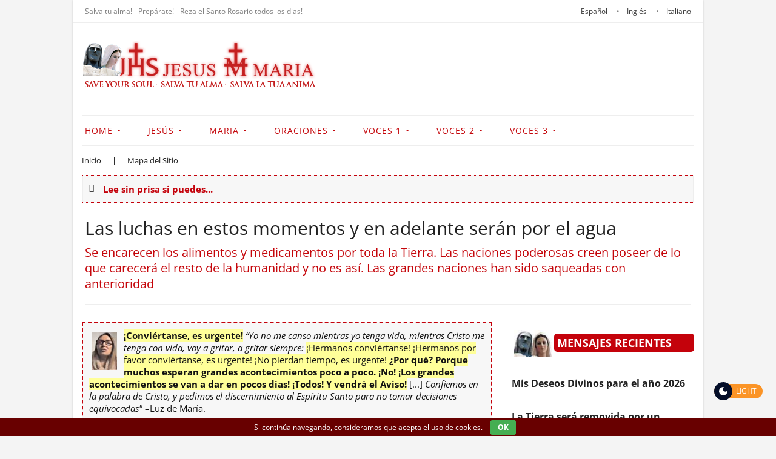

--- FILE ---
content_type: text/html; charset=UTF-8
request_url: http://www.jesusmariasite.org/es/1282-las-luchas-en-estos-momentos-y-en-adelante-seran-por-el-agua/
body_size: 37872
content:
<!DOCTYPE html> <html lang="es"> <head> <title>Las luchas en estos momentos y en adelante serán por el agua</title> <meta name="viewport" content="width=device-width, initial-scale=1.0, maximum-scale=1.0, user-scalable=0"/> <meta http-equiv="Content-Type" content="text/html; charset=UTF-8"/> <meta name="robots" content="all, index, follow"/> <meta name="language" content="es"/> <link rel="dns-prefetch" href="//d3lvp0punwtgw2.cloudfront.net"/> <link rel="dns-prefetch" href="//statcounter.com"/> <link rel="dns-prefetch" href="//youtube.com"/>  <link rel="dns-prefetch" href="//maps.googleapis.com"/>  <link rel="shortcut icon" href="https://www.jesusmariasite.org/wp-content/uploads/2015/02/5924841.ico"/> <link href="//www.jesusmariasite.org/es/wp-content/uploads/omgf/omgf-stylesheet-147/omgf-stylesheet-147.css?ver=1685480370" rel="stylesheet" type="text/css"/> <script type="text/javascript"> theme_directory_uri = 'https://www.jesusmariasite.org/es/wp-content/themes/maddux'; </script> <meta name="description" content="Se encarecen los alimentos y medicamentos por toda la Tierra. Las naciones poderosas creen poseer de lo que carecerá el resto de la humanidad y no es así. Las grandes naciones han sido saqueadas con anterioridad"/> <link rel="canonical" href="https://www.jesusmariasite.org/es/1282-las-luchas-en-estos-momentos-y-en-adelante-seran-por-el-agua/"/> <meta property="og:title" content="Las luchas en estos momentos y en adelante serán por el agua"/> <meta property="og:type" content="article"/> <meta property="og:url" content="https://www.jesusmariasite.org/es/1282-las-luchas-en-estos-momentos-y-en-adelante-seran-por-el-agua/"/> <meta property="og:image" content="https://www.jesusmariasite.org/es/wp-content/uploads/2017/07/the-passion-17.jpg"/> <meta property="og:site_name" content="Jesus Maria Site"/> <meta property="og:description" content="Se encarecen los alimentos y medicamentos por toda la Tierra. Las naciones poderosas creen poseer de lo que carecerá el resto de la humanidad y no es así. Las grandes naciones han sido saqueadas con anterioridad"/> <meta property="article:published_time" content="2022-08-12T11:43:40Z"/> <meta property="article:modified_time" content="2022-08-12T11:43:40Z"/> <meta name="twitter:card" content="summary_large_image"/> <meta name="twitter:title" content="Las luchas en estos momentos y en adelante serán por el agua"/> <meta name="twitter:description" content="Se encarecen los alimentos y medicamentos por toda la Tierra. Las naciones poderosas creen poseer de lo que carecerá el resto de la humanidad y no es así. Las grandes naciones han sido saqueadas con anterioridad"/> <meta name="twitter:image" content="https://www.jesusmariasite.org/es/wp-content/uploads/2017/07/the-passion-17.jpg"/> <link rel='dns-prefetch' href='//s.w.org'/> <link rel="stylesheet" href="https://www.jesusmariasite.org/es/wp-content/plugins/flex-posts/public/css/flex-posts.min.css"> <link rel="stylesheet" href="https://www.jesusmariasite.org/es/wp-includes/css/dist/block-library/style.min.css"> <link rel="stylesheet" href="https://www.jesusmariasite.org/es/wp-content/plugins/column-shortcodes//assets/css/shortcodes.css"> <link rel="stylesheet" href="https://www.jesusmariasite.org/es/wp-content/plugins/cookie-bar/css/cookie-bar.css"> <link rel="stylesheet" href="https://www.jesusmariasite.org/es/wp-content/plugins/darklooks-dark-mode-switcher/assets/css/darklooks.css"> <style id='darklooks-inline-css' type='text/css'> :root { --dldark-bg-color: #222222; --dldark-text-color: #cccccc; --dldark-border-color: #3a3a3a; --dldark-anchor-color: #e8b71a; --dldark-anchorhover-color: #e88300; --dldark-btn-color: #cccccc; --dldark-btnbg-color: #181717; --dldark-inputbg-color: #3a3a3a; } html.darklooks-mode-changer-enabled :not(.dl-dark-neglect):not(.floating-mode-switcher-wrap):not(.dl-switch):not(textarea):not(input):not(select):not(option):not(button):not(pre):not(.dl-switch span):not(rect):not(ins):not(mark):not(code):not(img):not(progress):not(iframe):not(.mejs-iframe-overlay):not(.woosc-area):not(.woosc-inner):not(svg):not(canvas):not(video):not(a):not(path):not(.elementor-element-overlay):not(.elementor-background-overlay):not(i):not(button *):not(a *) { background-color: var(--dldark-bg-color) !important; color: var(--dldark-text-color) !important; border-color: var(--dldark-border-color)!important; } html.darklooks-mode-changer-enabled a { color: var(--dldark-anchor-color) !important; } html.darklooks-mode-changer-enabled a:hover { color: var(--dldark-anchorhover-color) !important; } html.darklooks-mode-changer-enabled textarea, html.darklooks-mode-changer-enabled input { background-color: var(--dldark-inputbg-color) !important; color: var(--dldark-text-color) !important; border-color: var(--dldark-border-color)!important; } html.darklooks-mode-changer-enabled button { background-color: var(--dldark-btnbg-color) !important; color: var(--dldark-btn-color) !important; } </style> <link rel="stylesheet" href="https://www.jesusmariasite.org/es/wp-content/plugins/widget-options/assets/css/widget-options.css"> <link rel="stylesheet" href="https://www.jesusmariasite.org/es/wp-content/plugins/wpfront-scroll-top/css/wpfront-scroll-top.min.css"> <link rel="stylesheet" href="https://www.jesusmariasite.org/es/wp-content/themes/maddux/css/font-awesome.min.css"> <link rel="stylesheet" href="https://www.jesusmariasite.org/es/wp-content/themes/maddux/style.css"> <style type="text/css">.dl-switch {margin-bottom:40px;}</style><style type="text/css"> /***********CUSTOM CSS************/ #sidebar { width: 29.8077%; } #main.has-sidebar-content-left #ts-post-content-wrap, #main.has-sidebar-comments-left #ts-comments-wrap, #main.has-sidebar-content-right #ts-post-content-wrap, #main.has-sidebar-comments-right #ts-comments-wrap, #main { width: 67.0008%; } /******************** ***********************/ /* SECTION 3: TYPOGRAPHY Within this section.... - Section 3a: font-famiy - Section 3b: font-size - Section 3c: font-style - Section 3d: line-height ================================================== */ /* Section 3a: font-family */ #logo .logo-text { font-family: Open Sans; } body { font-family: Open Sans; } h1 { font-family: Open Sans; } h2 { font-family: Open Sans; } h3 { font-family: Open Sans; } h4 { font-family: Open Sans; } h5, .ts-tabs-widget .tab-header li { font-family: Open Sans; } h6 { font-family: Open Sans; } .main-nav { font-family: Open Sans; } .main-nav ul ul { font-family: Open Sans; } small, .small, .smaller, .mimic-small, .mimic-smaller, button, .button, .wpcf7-submit, #button, #header-social, .dem-tags a, .post-tags a, #copyright-nav, .widget .tagcloud a, select, textarea, input[type="tel"], input[type="url"], input[type="text"], input[type="email"], input[type="search"], input[type="submit"], input[type="password"], .post .wp-caption-text, .mimic-post .wp-caption-text, ol.commentlist .comment-head, .post-single-prev-next strong, .woocommerce input[type="submit"], .woocommerce input[type="button"], .woocommerce .product-remove a.remove, .woocommerce-page .select2-drop-active, .woocommerce .select2-container .select2-choice { font-family: Open Sans; } /* Section 3b: font-size */ body, blockquote p, select, textarea, input[type="tel"], input[type="url"], input[type="text"], input[type="email"], input[type="search"], input[type="number"], input[type="password"], .woocommerce-page .select2-drop-active, .woocommerce .select2-container .select2-choice { font-size: 18px; } h1 { font-size: 30px; font-style: normal ; font-weight: normal ; } h2 { font-size: 26px; font-style: normal ; font-weight: normal ; } h3 { font-size: 21px; font-style: normal ; font-weight: bold ; } h4 { font-size: 16px; font-style: normal ; font-weight: bold ; } h5, .ts-tabs-widget .tab-header li { font-size: 15px; font-style: normal ; font-weight: normal ; } h6 { font-size: 18px; font-style: normal ; font-weight: bold ; } .main-nav > ul > li, .main-nav > div > ul > li, #header-social .social .icon-style, .social-icons-widget-style .social .icon-style { font-size: 14px; } .main-nav ul ul { font-size: 14px; } #logo .logo-text { font-size: 36px; font-style: normal ; font-weight: normal ; } /* SECTION 4: BACKGROUNDS ================================================== */ /* primary/highlight color */ .widget_calendar table td#today, #title-bar ul.post-categories li a, #ts-news-ticker-nav .flex-direction-nav a, button, .button, .wpcf7-submit, #button, .spinner > div, .woocommerce input[type="submit"], .woocommerce input[type="button"], .woocommerce .product-remove a.remove { background-color: #c4060b; } /* body background color */ body, #ts-style-selector-wrap, #ts-style-selector-toggle { background-color: #f4f4f4; } #ts-main-nav-inner-wrap.stickied, body.not-wall-to-wall #wrap, .woocommerce #payment, .woocommerce-page #payment, .vertical-tabs ul.tab-header li.active:before { background-color: #fff; } /* top bar */ #top-small-bar { background-color: #ffffff; } /* main nav: sub-menu */ .main-nav ul ul.children, .main-nav ul ul.sub-menu, .main-nav ul .main-nav-search-sub-menu, .main-nav ul .main-nav-shop-sub-menu, .main-nav ul ul .vertical-tabs ul.tab-header li.active:before { background-color: #c4060b; } /* main nav: subtle backgroun color */ .main-nav ul ul .traditional-tabs ul.tab-header li.active { background-color: #282828; } /* subtle background color */ code.ts-inline-code, .pagination>a:hover, .pagination>a:focus, .pagination>a.active, .pagination>span.active, .tagline-shortcode .tagline, #title-bar-wrap .breadcrumbs, .page-links .wp-link-pages > span, form#commentform .form-allowed-tags code, .traditional-tabs.horizontal-tabs .tab-header li.active, .traditional-tabs.vertical-tabs ul.tab-header li.active, .woocommerce table.shop_table thead, .woocommerce-page table.shop_table thead, .woocommerce table.shop_table tfoot th, .woocommerce-page table.shop_table tfoot th, .woocommerce #payment div.payment_box, .woocommerce-page #payment div.payment_box, .woocommerce .widget_price_filter .ui-slider .ui-slider-handle, .woocommerce-page .widget_price_filter .ui-slider .ui-slider-handle { background-color: #ffffff; } /* masonry cards background */ .masonry-cards .card-butt p, .masonry-cards .entry-content .entry-content-inner { background-color: #fff; } /* footer background color */ #footer-wrap { background-color: #ffffff; } /* TYPOGRAPHY COLORS (and other relevant items) ================================================== */ /* body: plain text */ body, .mobile-menu, code.ts-inline-code, form#commentform .form-allowed-tags code, .woocommerce-info, .woocommerce-error, .woocommerce-message, .woocommerce #payment div.payment_box, .woocommerce-page #payment div.payment_box { color: #111111; } /* mobile nav */ .mobile-menu-icon { background-color: #111111; } .mobile-menu-icon:before { border-color: #111111; } /* body: h1-6 headings */ h1, h2, h3, h4, h5, h6 { color: #444; } /* alternate logo */ #logo a { color: #383838; } /* title bar heading color */ #title-bar h1, #title-bar h1 a { color: #212121; } /* body: link color */ a, a:hover, a:visited, a:active, a:focus, button, .tp-caption a, .tab-head.active, h1 a, h2 a, h3 a, h4 a, h5 a, h6 a, .post h1 a, .post h2 a, .post h3 a, .post h4 a, .post h5 a, .post h6 a, #sidebar h1 a, #sidebar h2 a, #sidebar h3 a, #sidebar h4 a, #sidebar h5 a, #sidebar h6 a, #page-share a, #ts-post-author a, .post .dem-tags.smaller a, .pagination a.active, #title-bar .to-comments-link, .ts-tabs-widget .tab-header li.active { color: #212121; } .woocommerce .tabs-widget .quantity input[type="button"] { /*background-color: #212121;*/ } /* subtle text color */ del, small, .small, .smaller, small a, .small a, .smaller a, .post small a, .post .small a, .post .smaller a, #sidebar small a, #sidebar .small a, #sidebar .smaller a, strike, #header-social, #header-social ul li a, .subtle-text-color, .title-bar-caption, .loop .entry .title-info p, .widget_rss li .rssSummary, ol.commentlist .comment-head, .post-single-prev-next a strong, .widget_calendar table caption, .ts-tabs-widget .tab-header li, .ts-tabs-widget .tab-header li:before, .ts-searchform button, .widget_search button, .ts-searchform input[type="submit"], .widget_search input[type="submit"], #header-social .social .icon-style, .social-icons-widget-style .social .icon-style, .woocommerce p.stars span a, .woocommerce-page p.stars span a, .woocommerce .shop_table .product-name dt { color: #999; } /* primary color */ .post a, #sidebar a, #comments .comment-message a { color: #1055cc; } .woocommerce p.stars span a:hover, .woocommerce-page p.stars span a:hover, .woocommerce p.stars span a.active, .woocommerce-page p.stars span a.active { color: #c4060b; } .highlight { background-color: rgba(196, 6, 11, .1); color: #c4060b; } /* top bar */ #top-small-bar { color: #808080; } #top-small-bar a, #top-small-bar a:active, #top-small-bar a:focus, #top-small-bar a:hover { color: #383838; } /* main nav */ .main-nav > ul > li > a, .main-nav > div > ul > li > a { color: #c4060b; } .main-nav > ul > li.menu-item-has-children > a:after, .main-nav > div > ul > li.menu-item-has-children > a:after { border-top-color: #c4060b; } .main-nav-wrap #header-social ul li:before, .main-nav-wrap #header-social ul li a:hover, .main-nav ul > li.menu-item > a:hover, .main-nav ul.sf-menu > li.menu-item:hover > a, .main-nav ul.megaMenu > li.menu-item:hover > a, .main-nav ul.ubermenu-nav > li.menu-item:hover > a, .main-nav > ul > li > a:hover, .main-nav > div > ul > li > a:hover, .main-nav > ul > li.current_page_item > a, .main-nav > ul > li.current-menu-item > a, .main-nav > div > ul > li.current_page_item > a, .main-nav > div > ul > li.current-menu-item > a, .main-nav > ul > li.inuse > a, .main-nav > div > ul > li.inuse > a, .main-nav > ul > li.current_page_parent > a, .main-nav > ul > li.current_page_ancestor > a, .main-nav > div > ul > li.current_page_parent > a, .main-nav > div > ul > li.current_page_ancestor > a, .main-nav > ul > li.current_page_parent > a > .sf-sub-indicator, .main-nav > div > ul > li.current_page_ancestor > a > .sf-sub-indicator { color: #383838; } .main-nav > ul > li > a:hover:after, .main-nav > div > ul > li > a:hover:after, .main-nav > ul > li.current_page_item > a:after, .main-nav > ul > li.current-menu-item > a:after, .main-nav > div > ul > li.current_page_item > a:after, .main-nav > div > ul > li.current-menu-item > a:after, .main-nav > ul > li.inuse > a:after, .main-nav > div > ul > li.inuse > a:after { border-top-color: #383838; } /* main nav: sub-menu */ .main-nav ul ul.children, .main-nav ul ul.sub-menu, .main-nav ul .main-nav-search-sub-menu, .main-nav ul .main-nav-shop-sub-menu { color: #ffffff; } .main-nav ul ul.sub-menu del, .main-nav ul ul.sub-menu small, .main-nav ul ul.sub-menu .small, .main-nav ul ul.sub-menu .smaller, .main-nav ul ul.sub-menu small a, .main-nav ul ul.sub-menu .small a, .main-nav ul ul.sub-menu .smaller a, .main-nav ul ul.sub-menu .post small a, .main-nav ul ul.sub-menu .post .small a, .main-nav ul ul.sub-menu .post .smaller a, .main-nav ul ul.sub-menu #sidebar small a, .main-nav ul ul.sub-menu #sidebar .small a, .main-nav ul ul.sub-menu #sidebar .smaller a, .main-nav ul ul.sub-menu strike, .main-nav ul ul.sub-menu #header-social, .main-nav ul ul.sub-menu #header-social ul li a, .main-nav ul ul.sub-menu .subtle-text-color, .main-nav ul ul.sub-menu .title-bar-caption, .main-nav ul ul.sub-menu .loop .entry .title-info p, .main-nav ul ul.sub-menu .widget_rss li .rssSummary, .main-nav ul ul.sub-menu ol.commentlist .comment-head, .main-nav ul ul.sub-menu .post-single-prev-next a strong, .main-nav ul ul.sub-menu .widget_calendar table caption, .main-nav ul ul.sub-menu .ts-tabs-widget .tab-header li, .main-nav ul ul.sub-menu .ts-tabs-widget .tab-header li:before, .main-nav ul ul.sub-menu .ts-searchform button, .main-nav ul ul.sub-menu .widget_search button, .main-nav ul ul.sub-menu .ts-searchform input[type="submit"], .main-nav ul ul.sub-menu .widget_search input[type="submit"], .main-nav ul ul.sub-menu #header-social .social .icon-style, .main-nav ul ul.sub-menu .social-icons-widget-style .social .icon-style, .main-nav ul ul.sub-menu .woocommerce p.stars span a, .main-nav ul ul.sub-menu .woocommerce-page p.stars span a, .main-nav ul ul.sub-menu .woocommerce .shop_table .product-name dt { color: #777; } .main-nav ul ul h1, .main-nav ul ul h2, .main-nav ul ul h3, .main-nav ul ul h4, .main-nav ul ul h5, .main-nav ul ul h6, .main-nav ul ul.children a, .main-nav ul ul.sub-menu a, .main-nav ul .main-nav-search-sub-menu a, .main-nav ul .main-nav-shop-sub-menu a, .main-nav ul ul .vertical-tabs ul.tab-header li.active, .main-nav ul ul .horizontal-tabs ul.tab-header li.active { color: #ffffff; } .main-nav ul ul li.menu-item-has-children > a:after { border-color: transparent transparent transparent #ffffff; } .main-nav ul ul li.menu-item > a:hover, .main-nav ul ul li.current_page_item > a, .main-nav ul ul li.current-menu-item > a { color: #eee; } .main-nav ul ul li.menu-item-has-children > a:hover:after { border-color: transparent transparent transparent #eee; } /* footer colors */ #footer { color: #000000; } #footer a, #footer a:active, #footer a:focus, #footer a:hover, #footer .ts-tabs-widget .tab-header li.active { color: #1055cc; } #footer h1, #footer h2, #footer h3, #footer h4, #footer h5, #footer h6, #footer .ts-tabs-widget .tab-header li { color: #000000; } /* woocommerce price */ .woocommerce .price, .woocommerce-page .price, .woocommerce div.product span.price, .woocommerce-page div.product span.price, .woocommerce #content div.product span.price, .woocommerce-page #content div.product span.price, .woocommerce div.product p.price, .woocommerce-page div.product p.price, .woocommerce #content div.product p.price, .woocommerce-page #content div.product p.price, .woocommerce ul.products li.product .price, .woocommerce-page ul.products li.product .price, .product.woocommerce span.amount, .woocommerce div.product .stock, .woocommerce-page div.product .stock, .woocommerce #content div.product .stock, .woocommerce-page #content div.product .stock { color: #7ac142; } /* BORDERS / BORDER COLORS (and other relevant items) ================================================== */ /* primary color */ .ts-pricing-column.featured, button.outline, .button.outline, #button.outline { border-color: #c4060b; } .loop-slider-wrap .ts-item-details .comment-bubble:after { border-top-color: #c4060b; } /* top bar */ #top-small-bar { border-color: #eee; } /* standard border color */ @media only screen and (max-width: 900px) { .main-nav, .main-nav > ul > li, .main-nav > div > ul > li, .main-nav ul ul.sub-menu { border-color: #eee; } } .ts-progress-bar-wrap , body.single-post #ts-post-wrap .dem-tags .sep { background-color: #eee; } #ts-style-selector-toggle, #ts-style-selector-wrap, #ts-style-selector-wrap h3, hr, abbr, acronym, .ts-top, #ts-main-nav-inner-wrap.stickied, #header-social .social .icon-style, .social-icons-widget-style .social .icon-style, #bottom-ad-inner, #ts-comments-wrap-wrap, #megaMenu #megaMenuToggle, .ubermenu .ubermenu-toggle, body.has-no-footer-widgets #copyright-nav, #copyright-nav ul li, .mobile-nav, .mobile-menu-sep, .top-default .main-nav, #title-bar, #title-bar-wrap .breadcrumbs, #main-slider-wrap, body.page #ts-page-featured-media-wrap .featured-media-wrap, body.single-post #ts-post-featured-media-wrap .featured-media-wrap, body.single-post #main.has-sidebar-right #ts-post-featured-media-wrap .featured-media-wrap, body.single-post #main.has-sidebar-left #ts-post-featured-media-wrap .featured-media-wrap, body.single-post #ts-post-the-content .ts-gallery-wrapper, #page-share.pull-right, #page-share.pull-left, .search-result-caption, .loop .entry .read-more-wrap, .loop-default .featured-media-wrap, .loop-widget .entry, .post-single-prev-next, .pagination a, .pagination span, .masonry-cards .entry-content .read-more, .wp-caption, .page-links .wp-link-pages > a, .page-links .wp-link-pages > span, .gallery .gallery-item .gallery-icon img, #main .single-entry .ts-about-author, .ts-related-posts-on-single, .traditional-tabs.horizontal-tabs .tab-header li.active, #sidebar .widget li, .wpmega-widgetarea .widget li, .ubermenu-widget-area .widget li, .widget .tagcloud a, .post-tags a, .widget .tab-header, .widget_calendar table td, .widget_calendar table th, .widget .blog-author .avatar-wrap, .flickr-widget li a, .post-widget .widget-thumbnail .thumb-link, .widget .tab-header, .divider-shortcode.line .divider, .divider-shortcode.dotted .divider, .divider-shortcode.dashed .divider, .divider-shortcode.double-line .divider, .divider-shortcode.double-dotted .divider, .divider-shortcode.double-dashed .divider, .divider-shortcode .divider-sep, .divider-shortcode .shapes .ts-circle, .divider-shortcode .shapes .ts-square, .title-shortcode .title-sep, .title-shortcode.dashed .title-sep, .title-shortcode.dotted .title-sep, .title-shortcode.double-line .title-sep, .title-shortcode.double-dashed .title-sep, .title-shortcode.double-dotted .title-sep, .vertical-tabs ul.tab-header li, .vertical-tabs ul.tab-header li:first-child, .traditional-tabs.vertical-tabs .tab-contents, .traditional-tabs.vertical-tabs ul.tab-header li, .simple-tabs.vertical-tabs-left .tab-contents, .simple-tabs.vertical-tabs-right .tab-contents, .toggle-block, .accordion-block .toggle-block .tab-body, .accordion-block .tab-body, .toggles-wrapper .accordion-block, .accordion-wrapper .accordion-block, .tagline-shortcode, .tagline-shortcode .tagline, .ts-pricing-column, .ts-pricing-column ul li, .ts-blockquote-shortcode.pull-left, .ts-blockquote-shortcode.pull-right, .ts-loop-product-title, .woocommerce-page div.product #reviews .comment img, .woocommerce #content div.product #reviews .comment, .woocommerce div.product #reviews .comment, .woocommerce-page #content div.product #reviews .comment, .woocommerce-page div.product #reviews .comment, .woocommerce-info, .woocommerce-message { border-color: #eee } /* footer widget border color */ #footer .widget * { border-color: #eee; } /* footer wrap border color */ #footer-wrap { border-color: #eee; } /* FORM ELEMENT COLORS ================================================== */ .woocommerce .select2-container .select2-choice, .woocommerce-page .select2-drop-active, .wp-editor-container, input.input-text, input[type="text"], input[type="search"], input[type="email"], input[type="password"], input[type="number"], input[type="tel"], input[type="url"], textarea, select { background-color: #f9f9f9; border-color: #ddd; color: #111111; } .ts-searchform button { color: #111111 !important; } .woocommerce .select2-container .select2-choice:focus, .woocommerce-page .select2-drop-active, .woocommerce .select2-drop-active, input.input-text:focus, input[type="text"]:focus, input[type="search"]:focus, input[type="email"]:focus, input[type="password"]:focus, input[type="number"]:focus, input[type="tel"]:focus, input[type="url"]:focus, textarea:focus, select:focus { background-color: #fff; } #main-nav ul ul input[type="text"], #main-nav ul ul input[type="search"], #main-nav ul ul input[type="email"], #main-nav ul ul input[type="password"], #main-nav ul ul input[type="number"], #main-nav ul ul input[type="tel"], #main-nav ul ul input[type="url"], #main-nav ul ul textarea, #main-nav ul ul select { background-color: #282828; border-color: #333; color: #ffffff; } #main-nav ul ul * { border-color: #333; } #main-nav ul ul .ts-searchform button { color: #ffffff !important; } #main-nav ul ul input[type="text"]:focus, #main-nav ul ul input[type="search"]:focus, #main-nav ul ul input[type="email"]:focus, #main-nav ul ul input[type="password"]:focus, #main-nac ul ul input[type="number"]:focus, #main-nav ul ul input[type="tel"]:focus, #main-nav ul ul input[type="url"]:focus, #main-nav ul ul textarea:focus, #main-nav ul ul select:focus { background-color: #282828; } #footer input[type="text"], #footer input[type="search"], #footer input[type="email"], #footer input[type="password"], #footer input[type="number"], #footer input[type="tel"], #footer input[type="url"], #footer textarea, #footer select { background-color: #fff; border-color: #ddd; color: #555; } #footer .ts-searchform button { color: #555 !important; } #footer input[type="text"]:focus, #footer input[type="search"]:focus, #footer input[type="email"]:focus, #footer input[type="password"]:focus, #footer input[type="number"]:focus, #footer input[type="tel"]:focus, #footer input[type="url"]:focus, #footer textarea:focus, #footer select:focus { background-color: #fff; } /*======================================================================== #STANDARD COLORS - borders - backgrounds - text - buttons =========================================================================*/ .border-standard { border-color: #eee !important; } .border-primary { border-color: #c4060b !important; } /* Begin Background Colors */ .bg-primary { background-color: #c4060b !important; } /* Begin Text Colors */ .primary-color, .color-shortcode.primary, .color-primary { color: #c4060b !important; } /* Begin Button Colors */ .button.default, .button.primary { background-color: #c4060b !important; } /* CSS Document */ .post-single-prev-next {display:none;} .ts-about-author {display:none;} #ts-post-author {display:none;} .meta-item-author {display:none;} .meta-item-date {display:none;} .meta-item-category {display:none;} .title-h {font-weight: bold; } .widget-context has-img, small {display: none;} .bloccotesto { font-size: 18px; border-top: 6px solid #ebebeb; border-bottom: 3px solid #ebebeb; margin: 25px 5px 30px 20px; padding: 25px 0px 10px 0px } .bloccotesto2 { font-size: 18px; border-top: 6px solid #ebebeb; border-bottom: 3px solid #ebebeb; margin: 25px 5px 30px 20px; padding: 25px 0px 10px 0px } .bloccotesto3 { font-size: 18px; border-top: 6px solid #ebebeb; border-bottom: 3px solid #ebebeb; margin: 25px 5px 30px 20px; padding: 25px 0px 10px 0px } .ts-fade-in { opacity: 1.0 !important; } .loop .entry .featured-media-wrap .featured-photo a:after { display: none !important; } /* possible fix for firefox partial image display bug */ .featured-photo img { border: 0px solid white; } .loop-widget .entry .post p { font-family: 'Droid Sans'; } .titolo-pagina { font-size: 30px!important; margin-bottom: 10px!important; line-height:34px!important; } .title-bar-caption { line-height: 26px!important; font-size: 20px; color: rgb(197, 6, 11); margin-bottom: 10px!important; font-style:normal; } .title-bar-caption2 { line-height: 26px!important; font-size: 20px; color: rgb(197, 6, 11); margin-bottom: 10px!important; } #title-bar-text .title-bar-caption{ font-style:normal; } .foottitle { font-size: 18px; } .meta, small {display:none} .nota {color: rgb(197, 6, 11);} .entry-summary { font-size: 13px; line-height: 24px; } .ang { font-size: 20px; color: #c5060b; } .footnotes { font-size: 12px; padding-left: 15px; } a#ts-mobile-search-button.mb-only { display: none; } h6 { color: #c4060b; } .title-info div {display:none;} #main .read-more-wrap {display:none;} #social-search {display:none!important;} #main-container-wrap .blog-meta {display:none;} #main-container-wrap .blog-author-comments {display:none;} .loop-masonry .featured-photo {display:none; } .coronavirus{ margin-top:50px; padding-top:10px; padding-right:10px; padding-left:10px; border-color:#c4020b; border-width:5px; border-style:dashed; } .coronavirus h3{ background-color:#c4020b; color:#ffffff; padding-left:0px; padding-top:2px; padding-bottom:2px; } .coronavirus h3 img{ margin-top:-9px; } #aiuto h3{ font-size:17px; color:#c4020b; margin-bottom:5px !important; } #aiuto{ margin-top:25px; border-top-style:solid; border-top-width:5px; border-top-color:#f2f2f2; padding-top:15px; padding-bottom:15px; border-bottom-width:3px; margin-bottom:25px; font-size:16px; line-height:24px; } /* Paragraph */ #ts-post-the-content p{ line-height:30px !important; } /* Titololista */ #titololista{ font-weight:bold; font-size:18px; text-transform:uppercase; background-color:#c4020b; color:#ffffff; margin-top:20px; margin-bottom:15px; padding-left:5px; } /* Link */ #titololista a{ text-transform:uppercase; font-size:18px; color:#ffffff !important; } #nota{ line-height:22px; font-size:13px; font-style:italic; } #note{ line-height:22px; font-size:14px; margin-top:10px; } #noted{ line-height:22px; font-size:14px; padding: 15px; background: #f5f5f5; margin-top:20px; } #notas{ line-height:24px; font-size:16px; margin-top:5px; margin-bottom:10px; } /* List */ #prima ul{ list-style-type:none; margin-left:4px; } /* List Item */ #prima .lcp_catlist li{ line-height:22px; font-size:16px; margin-bottom:20px; clear:both; } /* Title */ #prima .lcp_catlist li .lcp_title{ margin-bottom:5px; } /* Link */ #prima .lcp_catlist li a{ color:#444444; font-weight:bold; font-size:18px; } /* CSS Document */ /* Image */ #prima a img{ margin-bottom:0px; float:left; margin-right:10px; } /* List Item Pagination */ #prima .lcp_paginator li { border-color:#dbdada; font-weight:bold; padding-right:10px; padding-left:10px; margin-right:5px; } /* List */ #primab ul{ list-style-type:none; margin-left:4px; } /* List Item */ #primab .lcp_catlist li{ padding-top:10px; padding-bottom:10px; border-bottom-style:solid; border-bottom-color:#f5f5f5; border-bottom-width:1px; font-size:16px; line-height:24px; } /* Link */ #primab li a{ font-size:18px; color:#333333; font-weight:bold; } /* Heading */ #fisarmonica .accordion-block h5{ background-color:#f7f7f7; } #noto{ font-size:14px; line-height:18px; background-color:#f5f5f5; padding:10px; } /* Division */ .mano{ border-bottom-style:solid; border-bottom-width:1px; border-bottom-color:#efefef; font-size:16px; line-height:24px; min-height:120px; padding-bottom:10px; margin-bottom:15px; } /* Image */ .mano img{ float:left; margin-right:10px; } /* Mano2 */ .mano .mano2{ padding-top:20px; } /* Manos */ .manos{ margin-bottom:10px; padding-bottom:10px; border-bottom-style:solid; border-bottom-width:1px; border-bottom-color:#ededed; font-size:15px; line-height:24px; padding-top:10px; } .loop-wrap .yes img{ display:none !important; } .notos{ font-size:14px; line-height:17px; background-color:#f5f5f5; padding:10px; margin:10px 0px 10px 0px; } .nota{ line-height:16px; font-size:13px; font-style:italic; margin:10px 0px 10px 0px; } .note{ line-height:17px; font-size:14px; margin:10px 0px 10px 0px; } .noted{ line-height:17px; font-size:14px; padding: 10px; background: #f5f5f5; margin:10px 0px 10px 0px; } .aiuto h3{ font-size:17px; color:#c4020b; margin-bottom:5px !important; } .aiuto{ margin-top:25px; border-top-style:solid; border-top-width:5px; border-top-color:#f2f2f2; padding-top:15px; padding-bottom:15px; border-bottom-width:3px; margin-bottom:25px; font-size:16px; line-height:24px; } /* Titololistar class */ .titololistar{ font-weight:bold; font-size:18px; text-transform:uppercase; background-color:#c4020b; color:#ffffff; margin:15px 0px 20px 0px; padding-left:5px; } /* Link class */ .titololistar a{ font-size:18px; color:#ffffff !important; } /* class Titololista */ .titololista{ font-size:18px; text-transform:uppercase; background-color:#c4020b; color:#ffffff; margin:5px 0px 10px 0px; padding-left:5px; } /* Link */ .titololista a{ font-size:18px; color:#ffffff !important; } /* Class Primad List */ .primad ul{ list-style-type:none; margin:0px 0px 0px 5px; } /* List Item */ .primad .lcp_catlist li{ line-height:18px !important; font-size:14px; padding:5px 0px 0px 0px; margin:0px 0px 5px 0px; border-bottom: 1px dotted #eeeeee; clear:both; } /* Title */ .primad .lcp_catlist li .lcp_title{ font-size:16px; margin-bottom:5px; font-weight:bold; } /* Link */ .primad .lcp_catlist li a{ color:#222222; } /* Image */ .primad a img{ margin-bottom:0px; float:left; margin-right:10px; margin-top:15px; } /* List Item Pagination */ .primad .lcp_paginator li { border-color:#dbdada; font-weight:bold; padding-right:10px; padding-left:10px; margin-right:5px; } /* Class *********************** List Primabb */ .primabb ul{ list-style-type:none; margin-left:5px; } /* List Item */ .primabb .lcp_catlist li{ line-height:16px !important; font-size:13px; padding:10px 0px 5px 0px; margin:5px 0px 5px 0px; clear:both; } /* Title */ .primabb .lcp_catlist li .lcp_title{ margin-bottom:5px; } /* Link */ .primabb .lcp_catlist li a{ font-size:16px; font-weight:bold; text-decoration:none; } /* CSS Document */ /* Image */ .primabb a img{ margin-bottom:10px; float:left; margin-right:10px; } /* List Item Pagination */ .primabb .lcp_paginator li { border-color:#dbdada; font-weight:bold; padding-right:10px; padding-left:10px; margin-right:5px; } /* Prima Catlist **************************** Complete */ .prima .lcp_catlist{ margin-left:0px; margin-bottom:10px; } /* Prima Catlist li */ .prima .lcp_catlist li{ list-style-type: none; margin-bottom:10px; padding-bottom:15px; clear:both; display:inline-block; line-height: 18px !important; font-size:14px; border-bottom: 1px solid #eeeeee; } /* Prima Catlist Title */ .prima .lcp_title{ font-size:16px; line-height:22px; padding-bottom:5px; } /* Prima Catlist Title a */ .prima .lcp_title a{ text-decoration:none; font-weight:bold; color:#222222; } /* Prima Catlist Post image */ .prima a .wp-post-image{ float:left; margin-right:10px; padding-top:5px; } /* Prima Catlist Paginator */ .prima .lcp_paginator{ margin-left:5px; } /* Prima Catlist Paginator Currentpage */ .prima .lcp_paginator .lcp_currentpage{ background-color:#2980b9; color:#ffffff; font-weight:bold; } /* Prima Catlist Paginator List Item */ .prima .lcp_paginator li{ border-color:#bababa; background-color:#f8f8f8; } /* Prima Catlist Paginator List Item Link */ .prima .lcp_paginator li a{ font-weight: bold; } /* Post entry info */ .blog-entries .hentry .post-entry-info{ display:none; } /* Paragraph */ .loop-masonry-cards .title-date p{ display:none; } /* Entry info post */ .blog-entries .hentry .entry-info-post{ display:none; } /* Post Title */ .blog-entries .hentry h2{ font-size:18px; line-height:22px; } /* Paragraph */ .blog-entries .post p{ padding-top:5px !important; } /* Hentry */ .loop-wrap .blog-entries .hentry{ padding-bottom:15px; } /* View More Body Content button */ #ts-post-the-content span a{ font-size:15px; padding: 5px 10px 7px 10px; color:#c4060b; } .avvisi { border: dashed; border-color: #c4020b; border-width: 4px; padding: 5px 10px 5px 10px; margin-bottom: 15px; } /* ftulista List Item */ .ftnote { margin:5px 10px 10px; } .ftnote p{ font-size:14px; line-height:18px; } /* ftulista List Item */ .ftulista { margin:10px 0px 10px 25px; font-size:14px; line-height:18px; } .ftulista li{ list-style-position:outside; list-style-type:disc; padding-bottom:5px; padding-top:0px; } /* ftolista List Item */ .ftolista { margin:10px 0px 10px 25px; font-size:14px; line-height:18px; } .ftolista li{ list-style-position:outside; list-style-type:decimal; padding-bottom:5px; padding-top:0px; } /* ftolista 2 List Item */ .ftulista2 { margin:5px 5px 5px 30px; font-size:16px; line-height:20px; } .ftulista2 li{ list-style-position:outside; list-style-type:decimal; padding-bottom:10px; padding-top:0px; } /* ftroww tem */ .ftroww { margin-bottom:15px; padding-bottom:20px; border-bottom-color:#FF3300; border-bottom-style:solid; border-bottom-width:1px; } /* fttesto tem */ .fth3{ font-size:18px; line-height:22px; padding: 5px; background-color:#c4020b; color:#FFFFFF !Important; text-align:center; font-weight:bold; } .fth4{ font-size:17px; line-height:22px; font-weight:bold; } .fth4 span{ background-color:#FFFF99; } .fth5 { font-size:16px; line-height:20px; font-weight:bold; } .fth5 span{ background-color:#FFFF99;} .ftsg { font-size:13px; font-style:italic } .ftm{ font-size:13px; line-height:16px; } .ftn{ font-size:14px; line-height:17px; } .ftp{ font-size:15px; line-height:19px; } .ftq { font-size:16px; line-height:20px; } .ftr { font-size:18px; line-height:22px; } .fttitle { font-size:16px; line-height:20px; padding: 0px 0px 5px 0px; font-weight:bold; } /* ftalista List Item */ .ftailista { list-style-type: none; overflow: hidden;} .ftailista li { font-size:13px; line-height:17px; margin: 0; padding:0px; } .ftop { font-size:14px; line-height:17px; font-style:italic;} .ftor { font-size:15px; line-height:18px; } .fth2{ font-size:18px; line-height:20px; padding: 5px; background-color:#c4020b; color:#FFFFFF !Important; font-weight:bold; overflow:hidden; border-radius:5px; text-transform:uppercase;} .fth2 a{ color:#FFFFFF !Important;} .ftbt { padding: 10px; background-color: #ffe4e4; text-align: center; font-weight: bold; border-radius: 5px;} .ftbt a{ color:#222222 !Important;} /* Post Blockquote */ #ts-post-the-content-wrap #ts-post-the-content blockquote { border-left: 5px solid #eeeeee; margin-left:5px; padding-left:10px; margin:25px 0px 30px 0px; } /* Paragraph Post Blockquote p */ #ts-post-the-content-wrap #ts-post-the-content blockquote p{ line-height:1.4em !important; } .listaa li{ margin-bottom:10px; margin-top:5px; } /* List ul Item */ #ts-post-the-content ul li{ padding-bottom:10px; } /* List ol Item */ #ts-post-the-content ol li{ padding-bottom:5px; } .notedd{ line-height:18px; font-size:14px; padding: 10px; background: #f5f5f5; margin:20px 0px 25px 0px; } .notess{ line-height:18px; font-size:14px; margin:10px 0px 30px 0px; } .notep { background: #f5f5f5; margin:10px 0px 30px 0px; } .notecp{ line-height:17px; font-size:14px; padding: 0px 5px 5px 5px; } .notecpp{ line-height:17px; font-size:14px; padding: 0px 5px 15px 5px; } </style> <link rel="icon" href="https://www.jesusmariasite.org/es/wp-content/uploads/2022/11/cropped-es-fav-32x32.jpg" sizes="32x32"/> <link rel="icon" href="https://www.jesusmariasite.org/es/wp-content/uploads/2022/11/cropped-es-fav-192x192.jpg" sizes="192x192"/> <link rel="apple-touch-icon-precomposed" href="https://www.jesusmariasite.org/es/wp-content/uploads/2022/11/cropped-es-fav-180x180.jpg"/> <meta name="msapplication-TileImage" content="https://www.jesusmariasite.org/es/wp-content/uploads/2022/11/cropped-es-fav-270x270.jpg"/> </head> <body class="post-template-default single single-post postid-1282 single-format-standard ts-no-back-to-top ts-no-back-to-top-mobile ts-has-sticky-nav not-wall-to-wall shadow ts-sidebar-beside-content no-bg-image main-nav-responsive woocommerce-plus-minus-buttons woocommerce-less-than-2dot3 ts-logo-standard has-footer-widgets"> <div id="wrap"> <div class="wrap-inner"> <div id="top-wrap"> <div id="top-small-bar" class="mimic-small"> <div id="top-small-bar-inner" class="container"> <div class="row"> <div class="span6 text-left">Salva tu alma! - Prepárate! - Reza el Santo Rosario todos los dias!</div> <div class="span6 text-right"><div id="top-small-nav-wrap"><ul id="top-small-nav" class="menu"><li id="menu-item-99" class="menu-item menu-item-type-custom menu-item-object-custom menu-item-99"><a href="https://www.jesusmariasite.org/es/"><span>Español</span></a></li> <li id="menu-item-97" class="menu-item menu-item-type-custom menu-item-object-custom menu-item-97"><a href="https://www.jesusmariasite.org"><span>Inglés</span></a></li> <li id="menu-item-96" class="menu-item menu-item-type-custom menu-item-object-custom menu-item-96"><a href="https://www.jesusmariasite.org/it/"><span>Italiano</span></a></li> </ul></div></div> </div> </div> </div> <div id="top-container" class="top-default"> <div id="top" class="ts-top container"> <div id="logo-nav" class="container main-logo-nav"> <div id="logo" class="main-logo"> <h2><a href="https://www.jesusmariasite.org/es" title="Salva tu alma"><img src="https://www.jesusmariasite.org/es/wp-content/uploads/2017/06/jm-22b.png" alt="Jesus Maria Site" class="low-res-logo"/></a></h2> </div> </div> <div id="nav" class="main-nav-wrap ts-main-nav-wrap"> <div id="ts-main-nav-inner-wrap"> <div id="main-nav-mobile" class="mobile-nav"><a id="ts-top-mobile-menu" class="mobile-menu"><strong class="mobile-menu-icon"></strong><span class="mobile-menu-sep"></span>Navegación del sitio</a><a id="ts-mobile-search-button" class="mb-only"><i class="fa fa-search"></i></a></div> <div id="main-nav" class="main-nav normal"> <ul class="sf-menu clearfix"><li id="menu-item-32" class="menu-item menu-item-type-post_type menu-item-object-page menu-item-home menu-item-has-children menu-item-32"><a href="https://www.jesusmariasite.org/es/"><span>Home</span></a> <ul class="sub-menu"> <li id="menu-item-1478" class="menu-item menu-item-type-post_type menu-item-object-page menu-item-1478"><a href="https://www.jesusmariasite.org/es/1476-mapa-del-sitio-sitemap/"><span>Mapa del Sitio</span></a></li> <li id="menu-item-101" class="menu-item menu-item-type-custom menu-item-object-custom menu-item-101"><a href="https://www.jesusmariasite.org"><span>Inglés</span></a></li> <li id="menu-item-102" class="menu-item menu-item-type-custom menu-item-object-custom menu-item-102"><a href="https://www.jesusmariasite.org/it/"><span>Italiano</span></a></li> </ul> </li> <li id="menu-item-84" class="menu-item menu-item-type-custom menu-item-object-custom menu-item-has-children menu-item-84"><a><span>Jesús</span></a> <ul class="sub-menu"> <li id="menu-item-91" class="menu-item menu-item-type-post_type menu-item-object-page menu-item-91"><a href="https://www.jesusmariasite.org/es/los-diez-mandamientos/"><span>Los Mandamientos</span></a></li> <li id="menu-item-85" class="menu-item menu-item-type-post_type menu-item-object-page menu-item-85"><a href="https://www.jesusmariasite.org/es/jesus-nuestro-maestro/"><span>Jesús Nuestro Maestro</span></a></li> <li id="menu-item-89" class="menu-item menu-item-type-post_type menu-item-object-page menu-item-89"><a href="https://www.jesusmariasite.org/es/la-pasion-de-cristo/"><span>La Pasión de Cristo</span></a></li> <li id="menu-item-88" class="menu-item menu-item-type-post_type menu-item-object-page menu-item-88"><a href="https://www.jesusmariasite.org/es/doctrina-y-verdad/"><span>Doctrina y Verdad</span></a></li> <li id="menu-item-169" class="menu-item menu-item-type-post_type menu-item-object-page menu-item-169"><a href="https://www.jesusmariasite.org/es/mirada-al-final-de-los-tiempos/"><span>Final de los Tiempos</span></a></li> <li id="menu-item-94" class="menu-item menu-item-type-post_type menu-item-object-page menu-item-94"><a href="https://www.jesusmariasite.org/es/conozca-a-su-enemigo/"><span>Conoce a tu enemigo</span></a></li> </ul> </li> <li id="menu-item-92" class="menu-item menu-item-type-custom menu-item-object-custom menu-item-has-children menu-item-92"><a><span>Maria</span></a> <ul class="sub-menu"> <li id="menu-item-90" class="menu-item menu-item-type-post_type menu-item-object-page menu-item-90"><a href="https://www.jesusmariasite.org/es/maria-madre-y-maestra/"><span>Maria, Madre y Maestra</span></a></li> <li id="menu-item-155" class="menu-item menu-item-type-post_type menu-item-object-page menu-item-155"><a href="https://www.jesusmariasite.org/es/apariciones-marianas/"><span>Apariciones Marianas</span></a></li> <li id="menu-item-970" class="menu-item menu-item-type-post_type menu-item-object-page menu-item-970"><a href="https://www.jesusmariasite.org/es/maria-explica-el-apocalipsis/"><span>María explica el Apocalipsis</span></a></li> </ul> </li> <li id="menu-item-167" class="menu-item menu-item-type-custom menu-item-object-custom menu-item-has-children menu-item-167"><a><span>Oraciones</span></a> <ul class="sub-menu"> <li id="menu-item-113" class="menu-item menu-item-type-post_type menu-item-object-page menu-item-113"><a href="https://www.jesusmariasite.org/es/oportunidades-de-salvacion/"><span>Oportunidades de Salvación</span></a></li> <li id="menu-item-388" class="menu-item menu-item-type-post_type menu-item-object-page menu-item-388"><a href="https://www.jesusmariasite.org/es/oraciones-tu-defensa-y-salvacion/"><span>Oraciones: defensa y Salvación</span></a></li> </ul> </li> <li id="menu-item-161" class="menu-item menu-item-type-custom menu-item-object-custom menu-item-has-children menu-item-161"><a><span>Voces 1</span></a> <ul class="sub-menu"> <li id="menu-item-1009" class="menu-item menu-item-type-post_type menu-item-object-page menu-item-1009"><a href="https://www.jesusmariasite.org/es/las-voces-mensajeros-de-dios-de-los-ultimos-tiempos/"><span>Las Voces</span></a></li> <li id="menu-item-159" class="menu-item menu-item-type-post_type menu-item-object-page menu-item-159"><a href="https://www.jesusmariasite.org/es/revelaciones-marianas/"><span>Revelaciones Marianas</span></a></li> <li id="menu-item-2830" class="menu-item menu-item-type-taxonomy menu-item-object-category menu-item-2830"><a href="https://www.jesusmariasite.org/es/category/mensajes-de-anguera/"><span>Anguera Mensajes</span></a></li> <li id="menu-item-1361" class="menu-item menu-item-type-post_type menu-item-object-page menu-item-1361"><a href="https://www.jesusmariasite.org/es/1358-soeur-beghe-mensajes-del-cielo/"><span>Soeur Beghe, Francia</span></a></li> <li id="menu-item-164" class="menu-item menu-item-type-post_type menu-item-object-page menu-item-164"><a href="https://www.jesusmariasite.org/es/profecias-de-enoc-colombia/"><span>Enoc, Colombia</span></a></li> <li id="menu-item-859" class="menu-item menu-item-type-post_type menu-item-object-page menu-item-859"><a href="https://www.jesusmariasite.org/es/profecias-de-luz-amparo-cuevas-prado-nuevo-de-el-escorial/"><span>Luz Amparo Cuevas</span></a></li> <li id="menu-item-1242" class="menu-item menu-item-type-post_type menu-item-object-page menu-item-1242"><a href="https://www.jesusmariasite.org/es/1239-mensaje-del-cielo-al-vidente-julian-soto-ayala-el-discipulo-mexico/"><span>El Discípulo, México</span></a></li> <li id="menu-item-1351" class="menu-item menu-item-type-post_type menu-item-object-page menu-item-1351"><a href="https://www.jesusmariasite.org/es/1349-valeria-copponi-mensajes-de-jesus-y-maria/"><span>Mensajes a Valeria</span></a></li> <li id="menu-item-1539" class="menu-item menu-item-type-post_type menu-item-object-page menu-item-1539"><a href="https://www.jesusmariasite.org/es/1537-gisella-cardia-mensajes-del-cielo/"><span>Gisella Cardia</span></a></li> <li id="menu-item-1775" class="menu-item menu-item-type-post_type menu-item-object-page menu-item-1775"><a href="https://www.jesusmariasite.org/es/1771-henri-mistico-de-francia-mensajes-del-cielo/"><span>Henri, Francia</span></a></li> </ul> </li> <li id="menu-item-1474" class="menu-item menu-item-type-custom menu-item-object-custom menu-item-has-children menu-item-1474"><a><span>Voces 2</span></a> <ul class="sub-menu"> <li id="menu-item-1848" class="menu-item menu-item-type-post_type menu-item-object-page menu-item-1848"><a href="https://www.jesusmariasite.org/es/1845-jennifer-palabras-y-profecias-de-jesus/"><span>Jennifer: Palabras de Jesús</span></a></li> <li id="menu-item-1991" class="menu-item menu-item-type-post_type menu-item-object-page menu-item-1991"><a href="https://www.jesusmariasite.org/es/1989-linda-mensajes-de-jesus/"><span>Linda, Mensajes de Jesús</span></a></li> <li id="menu-item-1473" class="menu-item menu-item-type-post_type menu-item-object-page menu-item-1473"><a href="https://www.jesusmariasite.org/es/1465-shelley-anna-mensajes-del-cielo/"><span>Shelley Anna</span></a></li> <li id="menu-item-1611" class="menu-item menu-item-type-post_type menu-item-object-page menu-item-1611"><a href="https://www.jesusmariasite.org/es/1609-valentina-papagna-australia-mensajes-del-cielo/"><span>Valentina Papagna</span></a></li> <li id="menu-item-1985" class="menu-item menu-item-type-post_type menu-item-object-page menu-item-1985"><a href="https://www.jesusmariasite.org/es/160-profecias-de-bayside/"><span>Veronica Lueken, Bayside</span></a></li> <li id="menu-item-2758" class="menu-item menu-item-type-taxonomy menu-item-object-category menu-item-2758"><a href="https://www.jesusmariasite.org/es/category/sister-amapola-mdm/"><span>Hermana Amapola</span></a></li> <li id="menu-item-2759" class="menu-item menu-item-type-taxonomy menu-item-object-category menu-item-2759"><a href="https://www.jesusmariasite.org/es/category/christine/"><span>Christine, Francia</span></a></li> <li id="menu-item-2760" class="menu-item menu-item-type-taxonomy menu-item-object-category menu-item-2760"><a href="https://www.jesusmariasite.org/es/category/green-scapular/"><span>Green Scapular</span></a></li> <li id="menu-item-2761" class="menu-item menu-item-type-taxonomy menu-item-object-category menu-item-2761"><a href="https://www.jesusmariasite.org/es/category/john-leary/"><span>John Leary</span></a></li> <li id="menu-item-2932" class="menu-item menu-item-type-taxonomy menu-item-object-category menu-item-2932"><a href="https://www.jesusmariasite.org/es/category/piccola-maria/"><span>Gotas de Luz, Italia</span></a></li> </ul> </li> <li id="menu-item-2757" class="menu-item menu-item-type-custom menu-item-object-custom menu-item-has-children menu-item-2757"><a><span>Voces 3</span></a> <ul class="sub-menu"> <li id="menu-item-2859" class="menu-item menu-item-type-taxonomy menu-item-object-category menu-item-2859"><a href="https://www.jesusmariasite.org/es/category/gianna-talone-sullivan/"><span>Gianna Talone, Mensajes</span></a></li> <li id="menu-item-2860" class="menu-item menu-item-type-taxonomy menu-item-object-category menu-item-2860"><a href="https://www.jesusmariasite.org/es/category/emmitsburg/"><span>Gianna Talone: Emmitsburg</span></a></li> <li id="menu-item-2762" class="menu-item menu-item-type-taxonomy menu-item-object-category menu-item-2762"><a href="https://www.jesusmariasite.org/es/category/mensajes-a-lorena/"><span>Lorena, Mexico</span></a></li> <li id="menu-item-2763" class="menu-item menu-item-type-taxonomy menu-item-object-category menu-item-2763"><a href="https://www.jesusmariasite.org/es/category/emmitsburg/"><span>Virgen de Emmitsburg</span></a></li> <li id="menu-item-2764" class="menu-item menu-item-type-taxonomy menu-item-object-category menu-item-2764"><a href="https://www.jesusmariasite.org/es/category/botschaft-melanie/"><span>Melanie: Mensajes</span></a></li> <li id="menu-item-2765" class="menu-item menu-item-type-taxonomy menu-item-object-category menu-item-2765"><a href="https://www.jesusmariasite.org/es/category/ned-dougherty/"><span>Ned Dougherty</span></a></li> <li id="menu-item-2784" class="menu-item menu-item-type-taxonomy menu-item-object-category menu-item-2784"><a href="https://www.jesusmariasite.org/es/category/robert-brasseur/"><span>Robert Brasseur, Canada</span></a></li> <li id="menu-item-2766" class="menu-item menu-item-type-taxonomy menu-item-object-category menu-item-2766"><a href="https://www.jesusmariasite.org/es/category/sagrados-corazones/"><span>Sagrados Corazones</span></a></li> <li id="menu-item-2867" class="menu-item menu-item-type-taxonomy menu-item-object-category menu-item-2867"><a href="https://www.jesusmariasite.org/es/category/youtube-destacado/"><span>YouTube Destacado</span></a></li> </ul> </li> </ul> </div> <div id="mobile-search"><form role="search" method="get" class="ts-searchform" action="https://www.jesusmariasite.org/es/"> <label class="assistive-text">Search for:</label> <input type="text" placeholder="Search..." name="s"/> <button type="submit" class="fa fa-search"></button> </form></div> </div> </div> </div> </div> </div> <div class="pane" style="margin-top:10px"> <div class="breadcrumb-container theme1"> <ol> <li> <a title="Inicio" href="https://www.jesusmariasite.org/es"> <span>Inicio</span> </a> <span class="separator">|</span> </li> <li> <a title="Mapa del Sitio" href="https://www.jesusmariasite.org/es/1476-mapa-del-sitio-sitemap/"> <span>Mapa del Sitio</span> </a> <span class="separator">|</span> </li> </ol> <script type="application/ld+json"> { "@context": "http://schema.org", "@type": "BreadcrumbList", "itemListElement": [ { "@type": "ListItem", "position":2, "item": { "@id": "https://www.jesusmariasite.org/es", "name": "Inicio" } }, { "@type": "ListItem", "position":3, "item": { "@id": "https://www.jesusmariasite.org/es/1282-las-luchas-en-estos-momentos-y-en-adelante-seran-por-el-agua/", "name": "Las luchas en estos momentos y en adelante serán por el agua" } } ] } </script> <style type="text/css"> .breadcrumb-container { font-size: 13px; } .breadcrumb-container ul { margin: 0; padding: 0; } .breadcrumb-container li { box-sizing: unset; display: inline-block; margin: 0; padding: 0; } .breadcrumb-container li a { box-sizing: unset; padding: 0 10px; } .breadcrumb-container { font-size: !important; padding: ; margin: ; } .breadcrumb-container li a{ color: !important; font-size: !important; line-height: !important; } .breadcrumb-container li .separator { color: !important; font-size: !important; } .breadcrumb-container li:last-child .separator { display: none; } </style> <style type="text/css"> .breadcrumb-container.theme1 li { margin: 0; padding: 0; } .breadcrumb-container.theme1 a { background: ; display: inline-block; margin: 0 5px; padding: 5px 10px; text-decoration: none; } </style> <style type="text/css"> .breadcrumb-container{} .breadcrumb-container ul{} .breadcrumb-container li{} .breadcrumb-container a{} .breadcrumb-container .separator{} </style> <script> </script> </div> </div> <div class="row" style="margin:0px 15px 0px 15px;"> <div class="accordion-wrapper tog-acc-wrapper ts-shortcode-block" data-open-icon="fa fa-minus" data-closed-icon="fa fa-plus" style="margin:10px 0px 10px 0px; background-color:#f7f7f7; border: 1px dotted #c4020b; padding-bottom:1px;"> <div class="accordion-block last"> <h5 class="tab-head"><i class="fa fa-plus"></i><span style="color:#c4020b; font-weight:bold;">Lee sin prisa si puedes...</span></h5> <div class="tab-body closed" style="background-color:#f7f7f7; padding:10px 5px 10px 5px;"> <p class="ftn"> Esfuérzate en leer todo sin prisa... la curiosidad no te salvar&aacute; de los acontecimientos que devastar&aacute;n a nuestro planeta... no habr&aacute; internet... prep&agrave;rate: oración y Santo Rosario cada d&iacute;a, Confesi&oacute;n, Comuni&oacute;n, obediencia a los 10 Mandamientos... ¡Fe, no miedo! <strong>¡Salva tu alma!</strong></p> </div></div></div> </div> <div id="title-bar-wrap" class="container title-bar-layout-normal"> <div id="title-bar"> <div id="title-bar-text" class="container"> <h1 class="entry-title">Las luchas en estos momentos y en adelante serán por el agua</h1> <div class="title-bar-caption">Se encarecen los alimentos y medicamentos por toda la Tierra. Las naciones poderosas creen poseer de lo que carecerá el resto de la humanidad y no es así. Las grandes naciones han sido saqueadas con anterioridad</div> <div class="meta small"><ul class="post-categories"> <li><a href="https://www.jesusmariasite.org/es/category/blog/" rel="category tag">Blog</a></li> <li><a href="https://www.jesusmariasite.org/es/category/revelaciones-marianas/" rel="category tag">Luz de Maria</a></li></ul><time class="published" datetime="2022-08-12 11:43:40">12 August, 2022 at 11:43</time> </div> </div> </div> </div> <div id="main-container-wrap" class="no-top-padding"> <div id="main-container" class="container clearfix"> <div id="main" class="has-sidebar has-sidebar-right clearfix"> <div class="entry single-entry clearfix"> <div id="ts-post-content-sidebar-wrap" class="clearfix"> <div id="ts-post-wrap"> <div id="ts-post" class="post clearfix post-1282 type-post status-publish format-standard has-post-thumbnail hentry category-blog category-revelaciones-marianas"> <div id="ts-post-hidden-microformats" class="hidden"> <h1 class="entry-title">Las luchas en estos momentos y en adelante serán por el agua</h1> </div> <div id="ts-post-the-content-wrap"> <div id="ts-post-the-content" class="entry-content"> <div style="font-size: 15px;line-height: 20px;border: 2px dashed #c4020b;padding: 10px;background-color: #f7f7f7;margin-bottom: 25px"><img class="alignleft size-full" src="https://www.jesusmariasite.org/it/wp-content/uploads/2025/08/177-ldm-img.jpg" alt="photo" width="50" height="75"/> <span style="background-color: #ffff99"><strong>¡Conviértanse, es urgente!</strong></span> <em>“Yo no me canso mientras yo tenga vida, mientras Cristo me tenga con vida, voy a gritar, a gritar siempre:</em> <span style="background-color: #ffff99">¡Hermanos conviértanse! ¡Hermanos por favor conviértanse, es urgente! ¡No pierdan tiempo, es urgente! <strong>¿Por qué? Porque muchos esperan grandes acontecimientos poco a poco. ¡No! ¡Los grandes acontecimientos se van a dar en pocos días! ¡Todos! Y vendrá el Aviso!</strong></span> [...] <em>Confiemos en la palabra de Cristo, y pedimos el discernimiento al Espíritu Santo para no tomar decisiones equivocadas"</em> &ndash;Luz de María.</div> <p style="text-align: center"><span style="font-size: 20px;color: #c4020b">****</span></p><p>7 DE AGOSTO DEL 2022 &#8211; MENSAJE DE NUESTRO SEÑOR JESUCRISTO A SU AMADA HIJA LUZ DE MARÍA</p> <h3>Las luchas en estos momentos y en adelante serán por el agua</h3> <p>&#8220;Amado Pueblo Mío:</p> <p>CON MI AMOR LES BENDIGO CONSTANTEMENTE Y LES LLAMO A AMARME PARA QUE VIVAN EN MI AMOR Y DEN AMOR A SUS HERMANOS.</p> <p>Sin amor son como árboles secos que no dan fruto, sus hojas se caen y no dan frutos. Así es quien se niega a Mi Amor, es como el árbol seco (Mt. 7,19). Por ello les llamo a la conversión y a solicitar a Mi Espíritu Santo el Don del Amor para que sean esa agua cristalina, ese fruto que es testimonio de quien obra y actúa en Mi Voluntad.</p> <p>Hijos Míos, el Don de la Vida tiene que ser un constante acto de agradecimiento a Mí y por ello deben negarse a ofenderme.</p> <p>Mis hijos, mirando el acontecer cotidiano en el que avanzan los tentáculos del mal, entre ellos con gran firmeza: la guerra, la persecución a Mi Pueblo y la enfermedad, deben cambiar su obrar y actuar y cooperar en el Plan de Salvación que es que todos Mis hijos se salven (1 Tim. 2,4).</p> <p>¿Cómo cooperan? Siendo amadores de Mi Voluntad encontrarán gozo en ser Mis hijos, así se enfrenten a cuánto les llegue.</p> <p>MI VOLUNTAD ES QUE TODOS SE SALVEN, en cambio Mis hijos se alejan de Mí más y más sin interés, sin creer en cuento les adelanto hasta que se enfrentarán a los acontecimientos sin haberse decidido a crecer espiritualmente, sin obedecerme y sin decidirse a adentrarse en la Sagrada Escritura para conocerme. (Jn. 5, 39-40)</p> <p>Esta generación se burla de Mí, de Mi Madre, de Mi Cruz y de Mis Consagrados que obran y actúan en Mi Voluntad.</p> <p>Esta generación no entiende el momento en que vive porque no Me ama y no cree.</p> <p>Esta generación rechaza Mi Paz, se contenta con sumergirse en lo que causa enfrentamientos, rebeliones, conflictos y contiendas debido a que este es el medio en el que se encuentra Satanás y les envuelve en todo ese ruido que no permite que en el interior de Mis hijos reine la paz, el amor, la tranquilidad, el discernimiento, la donación y Mi Amor. Por ello, expuestos a las inclemencias del mal, caminan por senderos equivocados que les llevan a ser incrédulos, a no amar al prójimo, a gustar de la soberbia y la vanagloria mirando a sus hermanos tan pequeños, que no les toman en cuenta.</p> <p>Amado Pueblo Mío:</p> <p>¡CON CUANTO ORGULLO VIVEN! ¡CUÁNTA SOBERBIA LLEVAN CONSIGO Y POR ELLO NO ME OBEDECEN!</p> <p>He encomendado a tantos de los Míos que trabajen en Mi Viña y no aceptan o Me desprecian una y otra vez llevándome a tocar otras puertas en donde reina la humildad y el amor hacia Mí.</p> <p>YO ME OFREZCO Y SOY DESPRECIADO… Toco a la puerta del corazón de Mis hijos (Ap. 3,20) y Me debo retirar sin ser atendido hasta que Me necesitan por cuenta de la criatura humana y ante una necesidad Me buscan.</p> <p>Pueblo Mío:</p> <p>¡Apresúrense, vengan a Mi Corazón! La humanidad ha entrado en la indiferencia hacia sus propios hermanos y reaccionan con violencia ante el mínimo problema. La humanidad se encuentra ardiendo en intolerancia, en desamor y esto es aprovechado por Satanás para injertar en ustedes su veneno que multiplica esa indiferencia, esa burla y esa violencia.</p> <p>¡CONVIÉRTANSE, NO TEMAN A LA CONVERSIÓN! ASÍ ENCONTRARÁN LA PAZ Y MIRARÁN CUANTO ACONTECE SIN TEMOR CON LA SEGURIDAD DE QUE YO ESTOY CON MI PUEBLO.</p> <p><span style="background-color: #ffff99;">La guerra se dispersa en varios focos de tensión. Esta es la estrategia de las potencias para atacar sin alertar, sin ser vistos.</span></p> <p><span style="background-color: #ffff99;">Se encarecen los alimentos y medicamentos por toda la Tierra. Las naciones poderosas creen poseer de lo que carecerá el resto de la humanidad y no es así. Las grandes naciones han sido saqueadas con anterioridad.</span></p> <p><span style="background-color: #ffff99;">Pueblo Mío, escuchan el rugir de guerra en los Balcanes, la traición y la muerte llega a estas tierras. Las luchas en estos momentos y en adelante serán por el agua, la que escaseará en demasía. La criatura humana la ha despreciado y las altas temperaturas la evaporan.</span></p> <h6>Oren por India hijos Míos, padece por la invasión y la naturaleza.</h6> <h6>Oren hijos Míos, oren, Argentina cae y su pueblo se rebela.</h6> <h6>Oren hijos Míos, oren por Chile padece por la naturaleza.</h6> <h6>Oren hijos Míos, Indonesia se estremece y es reducida por el agua.</h6> <h6>Oren hijos Míos, oren por Estados Unidos y Rusia, esparcen los conflictos.</h6> <p><span style="background-color: #ffff99;">Amado Pueblo Mío, ¡despierten!, es necesario para ustedes ser cautelosos, sin avisar las luchas recrudecen y Mis hijos serán extranjeros en tierras ajenas. Sean cautos. Oren, es necesaria la oración con el corazón.</span></p> <p>YO LES PROTEJO, LES PIDO QUE SE CONVIERTAN, LES BENDIGO. CADA UNO DE MIS HIJOS DEBE RAZONAR.</p> <p>No teman Pueblo Mío, aumenten la Fe. No teman, Yo estoy con ustedes.</p> <p>Su Jesús.&#8221;</p> <p style="text-align: center;">AVE MARÍA PURÍSIMA, SIN PECADO CONCEBIDA<br/> AVE MARÍA PURÍSIMA, SIN PECADO CONCEBIDA<br/> AVE MARÍA PURÍSIMA, SIN PECADO CONCEBIDA</p> <p>Fuente: <a href="https://www.revelacionesmarianas.com/index.htm" target="_blank" rel="noopener noreferrer">Revelaciones Marianas</a></p> </div> </div> </div> <div class="ts-related-posts-on-single"> <h5 class="smaller uppercase text-left">Artículos relacionados</h5> <div class="loop-wrap loop-3-column-wrap _16-9 3columns "> <div class="hfeed entries blog-entries loop loop-3-column has-sidebar clearfix"> <div id="post-2998" class="hentry entry span4"> <div class="post-content"> <div class="featured-media-wrap ts-fade-in ts-featured-media-standard"><div class="featured-photo yes"><img src="https://www.jesusmariasite.org/es/wp-content/uploads/2025/04/170b-image-689x345-480x270.jpg" alt="" width="480"/></div> </div> <div class="title-date clearfix"> <div class="title-info"> <h4 class="title-h entry-title "><a href="https://www.jesusmariasite.org/es/2998-parecia-una-advertencia-urgente-como-si-un-acontecimiento-concreto-en-este-contexto-estuviera-a-punto-de-ocurrir/">Parecía una advertencia urgente, como si un acontecimiento concreto en este contexto estuviera a punto de ocurrir</a></h4> <div class="entry-info post-entry-info"><p class="smaller uppercase "><span class="meta-item meta-item-author author vcard"><a href="https://www.jesusmariasite.org/es/politica-de-cookies/" class="fn">Salva tu Alma</a></span><span class="meta-item meta-item-date published" title="2026-01-14T20:30:53">14 January</span><span class="hidden updated" title="2026-01-14T20:30:53">January 14</span></p></div> </div> </div> <div class="post"> <p class="entry-summary ">A través del cielo tormentoso, una y otra vez surgía la sensación de que, en...</p> <div class="read-more-wrap "> <div class="read-more mimic-smaller uppercase"><div class="wpautop-fix"><a href="https://www.jesusmariasite.org/es/2998-parecia-una-advertencia-urgente-como-si-un-acontecimiento-concreto-en-este-contexto-estuviera-a-punto-de-ocurrir/" rel="bookmark">Read more</a></div></div> </div> </div> </div> </div> <div id="post-2997" class="hentry entry span4"> <div class="post-content"> <div class="featured-media-wrap ts-fade-in ts-featured-media-standard"><div class="featured-photo yes"><img src="https://www.jesusmariasite.org/es/wp-content/uploads/2024/01/01-ldm-image-689x345-480x270.jpg" alt="" width="480"/></div> </div> <div class="title-date clearfix"> <div class="title-info"> <h4 class="title-h entry-title "><a href="https://www.jesusmariasite.org/es/2997-que-vuestro-proposito-para-este-nuevo-ano-2026-sea-este/">Que vuestro propósito para este nuevo año (2026) sea este&#8230;</a></h4> <div class="entry-info post-entry-info"><p class="smaller uppercase "><span class="meta-item meta-item-author author vcard"><a href="https://www.jesusmariasite.org/es/politica-de-cookies/" class="fn">Salva tu Alma</a></span><span class="meta-item meta-item-date published" title="2026-01-12T17:42:35">12 January</span><span class="hidden updated" title="2026-01-12T17:42:35">January 12</span></p></div> </div> </div> <div class="post"> <p class="entry-summary ">Hijos Míos, a menudo se preguntan qué hay que hacer, cómo hay que ser para...</p> <div class="read-more-wrap "> <div class="read-more mimic-smaller uppercase"><div class="wpautop-fix"><a href="https://www.jesusmariasite.org/es/2997-que-vuestro-proposito-para-este-nuevo-ano-2026-sea-este/" rel="bookmark">Read more</a></div></div> </div> </div> </div> </div> <div id="post-2996" class="hentry entry span4"> <div class="post-content"> <div class="featured-media-wrap ts-fade-in ts-featured-media-standard"><div class="featured-photo yes"><img src="https://www.jesusmariasite.org/es/wp-content/uploads/2024/08/02-Cor-Jesu-689x345-480x270.jpg" alt="" width="480"/></div> </div> <div class="title-date clearfix"> <div class="title-info"> <h4 class="title-h entry-title "><a href="https://www.jesusmariasite.org/es/2996-se-adentran-en-el-cumplimiento-de-fuertes-y-grandes-profecias-conocidas-por-todos/">Se adentran en el cumplimiento de fuertes y grandes Profecías conocidas por todos</a></h4> <div class="entry-info post-entry-info"><p class="smaller uppercase "><span class="meta-item meta-item-author author vcard"><a href="https://www.jesusmariasite.org/es/politica-de-cookies/" class="fn">Salva tu Alma</a></span><span class="meta-item meta-item-date published" title="2026-01-05T21:24:36">5 January</span><span class="hidden updated" title="2026-01-05T21:24:36">January 5</span></p></div> </div> </div> <div class="post"> <p class="entry-summary ">Oren sin cansarse, suplicando que Nuestra Voluntad Divina sea todo en todos y...</p> <div class="read-more-wrap "> <div class="read-more mimic-smaller uppercase"><div class="wpautop-fix"><a href="https://www.jesusmariasite.org/es/2996-se-adentran-en-el-cumplimiento-de-fuertes-y-grandes-profecias-conocidas-por-todos/" rel="bookmark">Read more</a></div></div> </div> </div> </div> </div> <div class="clear"></div> </div> </div> </div> <div id="ts-comments-wrap-wrap" class="clearfix"> <div id="comments"><div class="divider-shortcode none" style="padding-top:0px;padding-bottom:0px;"><div class="divider ">&nbsp;</div></div></div> <div id="ts-comments-wrap"> </div> </div> </div> </div> </div> </div> <div id="sidebar" class="RevelacionesMarianas sidebar sidebar-right"> <div id="text-49" class="widget widget_text clearfix"> <div class="textwidget"><div id="text-91" class="widget widget_text widget-shortcode area-arbitrary"> <div class="textwidget"><p><img class="alignleft" style="margin: -10px 0px 0px 0px;" src="https://www.jesusmariasite.org/wp-content/uploads/2023/06/26_tmb_jesus_maria.jpg" alt="Jesus and Maria" width="70" height="50"/></p> <p class="fth2">MENSAJES RECIENTES</p> <div class="loop-widget-wrap loop-widget-simple-wrap category-BLOG _16-9 widget "> <div class="loop hfeed entries blog-entries loop-widget loop-widget-simple loop-widget-small-image"> <div id="post-2995" class="hentry entry clearfix container"> <div class="post-content ts-row"> <div class="title-post-wrap span12"> <div class="title-date clearfix"> <div class="title-info"> <h4 style="font-size:16px;" class="title-h entry-title "><a href="https://www.jesusmariasite.org/es/2995-mis-deseos-divinos-para-el-ano-2026/">Mis Deseos Divinos para el año 2026</a></h4> <div class="entry-info smaller uppercase hidden "><span class="hidden author vcard"><a href="https://www.jesusmariasite.org/es/politica-de-cookies/" class="fn">Salva tu Alma</a> </span><span class="meta-item-date published" title="2026-01-04T22:40:51">4 Jan 2026</span><span class="hidden updated" title="2026-01-04T22:40:51">January 4</span><span class="meta-item meta-item-author author vcard hidden">Salva tu Alma</span></div> </div> </div> </div> </div> </div> <div id="post-718" class="hentry entry clearfix container"> <div class="post-content ts-row"> <div class="title-post-wrap span12"> <div class="title-date clearfix"> <div class="title-info"> <h4 style="font-size:16px;" class="title-h entry-title "><a href="https://www.jesusmariasite.org/es/la-tierra-sera-removida-por-un-meteoro/">La Tierra será removida por un meteoro</a></h4> <div class="entry-info smaller uppercase hidden "><span class="hidden author vcard"><a href="https://www.jesusmariasite.org/es/politica-de-cookies/" class="fn">Salva tu Alma</a> </span><span class="meta-item-date published" title="2026-01-02T04:05:41">2 Jan 2026</span><span class="hidden updated" title="2026-01-02T04:05:41">January 2</span><span class="meta-item meta-item-author author vcard hidden">Salva tu Alma</span></div> </div> </div> </div> </div> </div> <div id="post-869" class="hentry entry clearfix container"> <div class="post-content ts-row"> <div class="title-post-wrap span12"> <div class="title-date clearfix"> <div class="title-info"> <h4 style="font-size:16px;" class="title-h entry-title "><a href="https://www.jesusmariasite.org/es/del-universo-veran-asomarse-amenazas-para-la-tierra/">Del Universo verán asomarse amenazas para la Tierra</a></h4> <div class="entry-info smaller uppercase hidden "><span class="hidden author vcard"><a href="https://www.jesusmariasite.org/es/politica-de-cookies/" class="fn">Salva tu Alma</a> </span><span class="meta-item-date published" title="2026-01-01T04:00:38">1 Jan 2026</span><span class="hidden updated" title="2026-01-01T04:00:38">January 1</span><span class="meta-item meta-item-author author vcard hidden">Salva tu Alma</span></div> </div> </div> </div> </div> </div> <div id="post-2994" class="hentry entry clearfix container"> <div class="post-content ts-row"> <div class="title-post-wrap span12"> <div class="title-date clearfix"> <div class="title-info"> <h4 style="font-size:16px;" class="title-h entry-title "><a href="https://www.jesusmariasite.org/es/2994-mi-casa-alerta-si-desean-escuchar-tomenlo-de-lo-contrario-esperen-y-enfrenten-desprovistos-de-lo-necesario-cuanto-se-avecina/">Mi Casa alerta… Si desean escuchar, tómenlo, de lo contrario, esperen y enfrenten desprovistos de lo necesario cuanto se avecina</a></h4> <div class="entry-info smaller uppercase hidden "><span class="hidden author vcard"><a href="https://www.jesusmariasite.org/es/politica-de-cookies/" class="fn">Salva tu Alma</a> </span><span class="meta-item-date published" title="2025-12-31T10:04:48">31 Dec 2025</span><span class="hidden updated" title="2025-12-31T10:04:48">December 31</span><span class="meta-item meta-item-author author vcard hidden">Salva tu Alma</span></div> </div> </div> </div> </div> </div> </div> </div> <div class="row" style="margin: 25px 0px 25px 0px;"> <p class="ftbt" style="width: 180px;"><a href="https://www.jesusmariasite.org/es/blog/">OTROS MENSAJES</a></p> </div> </div> </div> <h3 class="fth2"><a href="https://www.jesusmariasite.org/es/revelaciones-marianas/">Revelaciones Marianas</a></h3> <div class="loop-widget-wrap loop-widget-simple-wrap category-revelaciones-marianas _16-9 widget "> <div class="loop hfeed entries blog-entries loop-widget loop-widget-simple loop-widget-small-image"> <div id="post-2827" class="hentry entry clearfix container"> <div class="post-content ts-row"> <div class="title-post-wrap span12"> <div class="title-date clearfix"> <div class="title-info"> <h4 style="font-size:16px;" class="title-h entry-title "><a href="https://www.jesusmariasite.org/es/2827-la-tierra-se-oscurecera-mantengan-la-paz-preparense-como-si-cada-dia-fuera-el-ultimo-de-su-vida/">La Tierra se oscurecerá, mantengan la paz. ¡Preparénse como si cada día fuera el último de su vida!</a></h4> <div class="entry-info smaller uppercase hidden "><span class="hidden author vcard"><a href="https://www.jesusmariasite.org/es/politica-de-cookies/" class="fn">Salva tu Alma</a> </span><span class="meta-item-date published" title="2025-07-15T19:14:38">15 Jul 2025</span><span class="hidden updated" title="2025-07-15T19:16:00">July 15</span><span class="meta-item meta-item-author author vcard hidden">Salva tu Alma</span></div> </div> </div> </div> </div> </div> <div id="post-2656" class="hentry entry clearfix container"> <div class="post-content ts-row"> <div class="title-post-wrap span12"> <div class="title-date clearfix"> <div class="title-info"> <h4 style="font-size:16px;" class="title-h entry-title "><a href="https://www.jesusmariasite.org/es/2656-la-humanidad-esta-en-el-abismo-ciega-y-sorda-detras-de-los-secuaces-del-mal-quienes-los-llevan-hacia-grandes-matanzas/">La humanidad está en el abismo, ciega y sorda, detrás de los secuaces del mal quienes los llevan hacia grandes matanzas</a></h4> <div class="entry-info smaller uppercase hidden "><span class="hidden author vcard"><a href="https://www.jesusmariasite.org/es/politica-de-cookies/" class="fn">Salva tu Alma</a> </span><span class="meta-item-date published" title="2025-04-13T01:19:19">13 Apr 2025</span><span class="hidden updated" title="2025-04-13T01:19:19">April 13</span><span class="meta-item meta-item-author author vcard hidden">Salva tu Alma</span></div> </div> </div> </div> </div> </div> <div id="post-1403" class="hentry entry clearfix container"> <div class="post-content ts-row"> <div class="title-post-wrap span12"> <div class="title-date clearfix"> <div class="title-info"> <h4 style="font-size:16px;" class="title-h entry-title "><a href="https://www.jesusmariasite.org/es/1403-domingo-de-ramos-presten-atencion-amados-hijos/">Domingo de Ramos: Presten atención amados hijos</a></h4> <div class="entry-info smaller uppercase hidden "><span class="hidden author vcard"><a href="https://www.jesusmariasite.org/es/politica-de-cookies/" class="fn">Salva tu Alma</a> </span><span class="meta-item-date published" title="2023-04-07T16:18:41">7 Apr 2023</span><span class="hidden updated" title="2023-04-07T16:18:41">April 7</span><span class="meta-item meta-item-author author vcard hidden">Salva tu Alma</span></div> </div> </div> </div> </div> </div> <div id="post-1643" class="hentry entry clearfix container"> <div class="post-content ts-row"> <div class="title-post-wrap span12"> <div class="title-date clearfix"> <div class="title-info"> <h4 style="font-size:16px;" class="title-h entry-title "><a href="https://www.jesusmariasite.org/es/1643-las-enfermedades-recrudecen-la-naturaleza-continua-sorprendiendo-a-los-pueblos/">Las enfermedades recrudecen&#8230; la naturaleza continúa sorprendiendo a los pueblos</a></h4> <div class="entry-info smaller uppercase hidden "><span class="hidden author vcard"><a href="https://www.jesusmariasite.org/es/politica-de-cookies/" class="fn">Salva tu Alma</a> </span><span class="meta-item-date published" title="2023-09-11T10:34:15">11 Sep 2023</span><span class="hidden updated" title="2023-09-11T10:34:15">September 11</span><span class="meta-item meta-item-author author vcard hidden">Salva tu Alma</span></div> </div> </div> </div> </div> </div> </div> </div> <div id="custom_html-13" class="widget_text widget widget_custom_html widget-shortcode area-arbitrary"><div class="textwidget custom-html-widget"><h3 class="fth2" style="background-color:#8a95b3">Ayuda a las almas del Purgatorio</h3> <p class="ftn">Rezas frecuentemente esta breve oración:</p> <p><span style="background-color:#ffe4e4">"Madre de Dios, Corredentora del mundo, ora por nosotros"</span></p> <div class="row" style="margin:10px 0px 15px 0px;"> <img class="alignleft size-full" src="https://www.jesusmariasite.org/wp-content/uploads/2018/04/Holy_Love_sm.jpg" alt="Mother of God" width="50" height="70"> <div class="ftn" style="overflow:hidden;">La Santísima Virgen María dice: "Mi Hijo libera 1000 almas del Purgatorio. Esta oración breve, esta exclamación insistente, libera cada vez que es recitada, por el Purgatorio, mil almas que alcanzan la alegría eterna, la luz eterna."</div> </div> </div></div></div> </div> </div> </div> </div> </div> <div id="footer-copyright-wrap"> <div id="footer-wrap"> <div id="footer" class="footer-widgets container"> <div class="row"> <div class="span12"> <div id="custom_html-27" class="widget_text widget widget_custom_html clearfix"><div class="textwidget custom-html-widget"><div class="row" style="margin: 10px 0px 10px 0px; border: 2px dotted #c4020b; padding: 10px 10px 10px 10px;"> <p class="fth3" style="margin: 5px 0px 5px 0px;">¿CÓMO ELEGIR ENTRE EL BIEN Y EL MAL?</p> <p style="line-height: 22px; font-size: 16px; padding: 0px 10px 10px 0px;"><img class="alignleft" src="https://www.jesusmariasite.org/wp-content/uploads/2023/06/2_tmb_god_the_father.jpg" alt="God the Father Holy Love" width="50" height="100"/><strong>Dios Padre:</strong> «<span style="background-color: #ffff99;"><strong>Es a través de la ORACIÓN</strong></span> como encontrarán su respuesta. <span style="background-color: #ffff99;"><strong>Es a través de los SACRAMENTOS</strong></span> como fortalecerán su fe y, finalmente, <span style="background-color: #ffff99;"><strong>es a través de la EUCARISTÍA</strong></span> como conocerán la Verdad. Quien no ora no puede salvarse, porque todos deben vivir en unión con el Cielo».</p> <div class="divider-shortcode none" style="height: 1px;"> <div class="divider "> </div> </div> <p style="line-height: 22px; font-size: 16px; padding: 0px 10px 10px 0px;"><img class="alignleft size-full wp-image-4254" src="https://www.jesusmariasite.org/wp-content/uploads/2018/04/Holy_Love_sm.jpg" alt="Mother of God" width="50" height="70"/><strong>La Bienaventurada Virgen María:</strong> «<strong><span style="background-color: #ffff99;">SIN LA CONVERSIÓN,</span></strong> no podrán atravesar este diluvio de calamidades que purificará esta Tierra, que sufre las consecuencias del pecado» <em>(de los mensajes del Cielo a Robert Brasseur, Canadá)</em>.</p> </div></div></div><div id="custom_html-22" class="widget_text extendedwopts-hide extendedwopts-mobile widget widget_custom_html clearfix"><div class="textwidget custom-html-widget"><div class="row" style="margin: 10px 0px 10px 0px; border: 2px dotted #c4020b; padding: 10px 0px 20px 0px;"> <p class="fth3" style="margin: 0px 10px 10px 10px;">OPORTUNIDAD DE SALVACIÓN</p> <div class="note" style="margin: 10px 10px 0px 10px; background-color: #f7f7f7; border: dotted; border-color: #c4020b; border-width: 1px; padding: 5px;">Considera los siguientes beneficios: No habrá muertes repentinas y violentas (por ejemplo, en avión, coche, drogas, guerra, catástrofes naturales, etc.). Estarás 100% preparado y en paz. La gracia de Dios, a través de los Sacramentos, te asistirá en el último momento de tu vida en la tierra. Lee las Magníficas Promesas. Aprovecha estas oportunidades de salvación segura que la muerte no puede destruir. <strong>Estás destinado al Cielo. Nada en la tierra merece tu ambición. Salva tu Alma.</strong></div> <div class="ts-boxed-one-fourth"> <div class="ftroww" style="background-color: #f1feff;"> <a title="Los 9 primeros viernes de mes consecutivos al Sagrado Corazón de Jesús" href="https://www.jesusmariasite.org/es/los-9-primeros-viernes-de-mes-al-sagrado-corazon-de-jesus/"><img class="alignleft" src="https://www.jesusmariasite.org/wp-content/uploads/2023/06/CorJesu_2_80_80.jpg" alt="I 9 primi venerdì del mese al Sacro Cuore di Gesù" width="80" height="80"/> </a> <p class="fttitle"><a href="https://www.jesusmariasite.org/es/los-9-primeros-viernes-de-mes-al-sagrado-corazon-de-jesus/">Los 9 primeros viernes al Sagrado Corazón de Jesús</a></p> <ul class="ftailista"> <li style="font-weight: bold;"><a style="font-weight: bold;" href="https://www.jesusmariasite.org/es/los-9-primeros-viernes-de-mes-al-sagrado-corazon-de-jesus/">Lea las Promesas...</a></li> </ul> </div> </div> <div class="ts-boxed-one-fourth"> <div class="ftroww" style="background-color: #ffeaea;"> <a title="los 5 primeros consecutivos sábados del mes al Corazón Inmaculado de María" href="https://www.jesusmariasite.org/es/la-promesa-de-los-5-primeros-sabados-del-mes/"><img class="alignleft" src="https://www.jesusmariasite.org/wp-content/uploads/2023/06/CorMaria_2_80_80.jpg" alt="los 5 primeros consecutivos sábados del mes al Corazón Inmaculado de María" width="80" height="80"/></a> <p class="fttitle"><a href="https://www.jesusmariasite.org/es/la-promesa-de-los-5-primeros-sabados-del-mes/">Los 5 Primeros Sábados al Corazón Inmaculado de María</a></p> <ul class="ftailista"> <li style="font-weight: bold;"><a style="font-weight: bold;" href="https://www.jesusmariasite.org/es/la-promesa-de-los-5-primeros-sabados-del-mes/">Lea las Promesas...</a></li> </ul> </div> </div> <div class="ts-boxed-one-fourth"> <div class="ftroww" style="background-color: #fff1dd;"> <a title="Las magnificas promesas de las 15 oraciones de Santa Brígida" href="https://www.jesusmariasite.org/es/las-15-oraciones-de-santa-brigida/"> <img class="alignleft" src="https://www.jesusmariasite.org/wp-content/uploads/2023/06/St_Bridget_2_80_80.jpg" alt="Las magnificas promesas de las 15 oraciones de Santa Brígida" width="80" height="80"/></a> <p class="fttitle" style="margin-bottom: 20px;"><a href="https://www.jesusmariasite.org/es/las-15-oraciones-de-santa-brigida/">Las 15 oraciones de Santa Brígida (PDF)</a></p> <ul class="ftailista"> <li style="font-weight: bold;"><a style="font-weight: bold;" href="https://www.jesusmariasite.org/es/las-15-oraciones-de-santa-brigida/">Lea las Promesas...</a></li> </ul> </div> </div> <div class="ts-boxed-one-fourth"> <div class="ftroww" style="background-color: #dfe9ea;"> <a title="Las Magnificas Promesas de las oraciones de 12 años de Santa Brígida" href="https://www.jesusmariasite.org/es/las-oraciones-de-12-anos-de-santa-brigida/"> <img class="alignleft" src="https://www.jesusmariasite.org/wp-content/uploads/2023/06/St_Bridget_3_80_80.jpg" alt="Las Magnificas Promesas de las oraciones de 12 años de Santa Brígida" width="80" height="80"/> </a> <p class="fttitle" style="margin-bottom: 20px;"><a href="https://www.jesusmariasite.org/es/las-oraciones-de-12-anos-de-santa-brigida/">Las Oraciones de 12 años de Santa Brígida (PDF)</a></p> <ul class="ftailista"> <li style="font-weight: bold;"><a style="font-weight: bold;" href="https://www.jesusmariasite.org/es/las-oraciones-de-12-anos-de-santa-brigida/">Lea las Promesas...</a></li> </ul> </div> </div> </div></div></div><div id="custom_html-16" class="widget_text extendedwopts-hide extendedwopts-mobile widget widget_custom_html clearfix"><div class="textwidget custom-html-widget"><div class="row" style="margin:10px 0px 10px 0px; border: 2px dotted #c4020b; padding:10px 0px 10px 0px;"> <p class="fth3" style="margin:0px 10px 10px 10px;">APRENDE LOS MANDAMIENTOS</p> <div class="note" style="margin:0px 10px 10px 10px; background-color:#f7f7f7; border:dotted; border-color:#c4020b; border-width:1px; padding:5px;">Los Mandamientos son la Voluntad de Dios. La salvación o la condenación eterna de tu alma en el momento del juicio dependerá de lo bien que los hayas observado y obedecido en tu vida. <strong>¡Salva tu Alma!</strong></div> <div class="ts-boxed-one-third"> <div class="primabb"> <ul class="lcp_catlist"> <li style="border-bottom: 1px solid #eeeeee;"> <div class="lcp_title"><a href="https://www.jesusmariasite.org/es/yo-soy-el-senor-dios-tuyo/" title="Yo soy el Señor Dios tuyo">Yo soy el Señor Dios tuyo</a></div> <div style="overflow:hidden;">"No os olvidéis nunca de ello! No cerréis los ojos, los oídos; no estranguléis la conciencia para no oír esta palabra" </div> </li> <li><img class="alignleft size-full" src="https://www.jesusmariasite.org/it/wp-content/uploads/2025/03/03-mos-pic.jpg" alt="Los Mandamientos" width="347" height="480"/></li> </ul> </div> </div> <div class="ts-boxed-one-third"> <div class="primabb"> <ul class="lcp_catlist"> <li style="border-bottom: 1px solid #eeeeee;"> <div class="lcp_title"><a href="https://www.jesusmariasite.org/es/no-te-haras-dioses-en-mi-presencia/" title="No te harás dioses en mi presencia">No te harás dioses en mi presencia</a></div> <div style="overflow:hidden;">"Está escrito: "No te harás dioses en mi presencia. No te harás ninguna escultura, ni representación de lo que hay arriba en el cielo o aquí, abajo, en la tierra o en las aguas que están bajo ella." </div> </li> <li style="border-bottom: 1px solid #eeeeee;"> <div class="lcp_title"><a href="https://www.jesusmariasite.org/es/no-profieras-en-vano-mi-nombre/" title="No profieras en vano mi Nombre">No profieras en vano mi Nombre</a></div> <div style="overflow:hidden;">"Es pronunciarlo en vano cuando - y estúpidos no sois - cuando, por el estado de vuestra alma sabéis que lo pronunciáis inútilmente." </div> </li> <li style="border-bottom: 1px solid #eeeeee;"> <div class="lcp_title"><a href="https://www.jesusmariasite.org/es/santifica-las-fiestas/" title="Santifica las fiestas">Santifica las fiestas</a></div> <div style="overflow:hidden;">"Cumple un trabajo honesto y el séptimo día dedícaselo al Señor. El hombre no es superior a Dios; y Dios hizo en seis días su creación y el séptimo descansó."</div> </li> <li style="border-bottom: 1px solid #eeeeee;"> <div class="lcp_title"><a href="https://www.jesusmariasite.org/es/honra-al-padre-y-a-la-madre/" title="Honra al padre y a la madre">Honra al padre y a la madre</a></div> <div style="overflow:hidden;">Para no ser malvados hermanos siempre, y adúlteros esposos un día, hay que aprender ya desde la primera edad el respeto hacia la familia." </div> </li> <li style="border-bottom: 1px solid #eeeeee;"> <div class="lcp_title"><a href="https://www.jesusmariasite.org/es/no-mataras/" title="No matarás">No matarás</a></div> <div style="overflow:hidden;">"¿Si se le mata un hijo a un padre, se ofende sólo al hijo? No; también al padre. En la carne, al hijo; en el corazón, al padre: ambos son víctimas." </div></li> </ul> </div> </div> <div class="ts-boxed-one-third"> <div class="primabb"> <ul class="lcp_catlist"> <li style="border-bottom: 1px solid #eeeeee;"><div class="lcp_title"><a href="https://www.jesusmariasite.org/es/no-forniqueis/" title="No forniquéis">No forniquéis</a></div> <div style="overflow:hidden;">"Matrimonio quiere decir procreación, y el acto quiere decir y debe ser fecundación. Sin ello es inmoralidad. No se debe del tálamo hacer un lupanar; y en lupanar se transforma si se ensucia de libídine y no se consagra con maternidades." </div> </li> <li style="border-bottom: 1px solid #eeeeee;"><div class="lcp_title"><a href="https://www.jesusmariasite.org/es/no-diras-falsos-testimonios/" title="No dirás falsos testimonios">No dirás falsos testimonios</a></div> <div style="overflow:hidden;">"¿Qué más nauseabundo que un mentiroso? El mentiroso es cruel; mata el aprecio con su lengua, y, por tanto, no se diferencia del asesino; más aún, digo que es más que un asesino." </div> </li> <li style="border-bottom: 1px solid #eeeeee;"><div class="lcp_title"><a href="https://www.jesusmariasite.org/es/no-desearas-la-mujer-del-projimo/" title="No desearás la mujer del prójimo">No desearás la mujer del prójimo</a></div> <div style="overflow:hidden;">"El marido que va a otros amores es un asesino de su esposa, de sus hijos, de sí mismo. Quien entra en morada ajena para cometer adulterio es un ladrón, y de los más viles."</div> </li> <li style="border-bottom: 1px solid #eeeeee;"><div class="lcp_title"><a href="https://www.jesusmariasite.org/es/no-robes-y-no-desees-los-bienes-ajenos/" title="No Robes y no desees los bienes ajenos">No Robes y no desees los bienes ajenos</a></div> <div style="overflow:hidden;">"Mirad a vuestro alrededor: ¿Quiénés son los más alegres y los más sanos?, ¿Quién goza de una sana ancianidad serena?... ¿los Que se gozan la vida?... No. Quienes honradamente viven y trabajan, y tienen deseos rectos.."</div> </li> </ul> </div> </div> </div> </div></div><div id="text-86" class="extendedwopts-hide extendedwopts-mobile widget widget_text clearfix"> <div class="textwidget"><div class="row" style="margin: 10px 0px 10px 0px; border: 2px dotted #c4020b; padding: 10px 0px 10px 0px;"> <div class="ts-boxed-one-half"> <p class="fth3" style="background-color: #134d8a;">LA CONFESIÓN SALVA TU ALMA</p> <p class="ftp"><img class="alignleft size-full" src="https://www.jesusmariasite.org/it/wp-content/uploads/2025/04/05-cnf-img.jpg" alt="Photo" width="100" height="120"/>&#8220;Si supierais cómo resplandecéis después de acercaros debidamente al Sacramento de la Confesión. (Jesús) está en el Confesionario y escucha cada palabra, ve en cada rincón de vuestro corazón y está deseoso de otorgar las gracias inherentes a Su Perdón.</p> <p class="ftp" style="clear: both;">Hijos Míos, si bien es cierto que Mi Hijo está presente oculto tras la persona del Sacerdote-Confesor, igualmente real es la Gracia de la Absolución y el Perdón del Señor.&#8221; <span class="ftsg"> &#8211; María, Madre de Jesús</span></p> <p><img class="alignnone size-full" src="https://www.jesusmariasite.org/it/wp-content/uploads/2025/04/04-cnf-img.jpg" alt="Photo" width="532" height="445"/></p> </div> <div class="ts-boxed-one-half"> <p class="fth3" style="background-color: #7030a0;">¡NO A LA COMUNIÓN EN LA MANO O POR LAICOS!</p> <p class="ftr" style="color: #c4020b; font-weight: bold;"><img class="alignleft size-full" src="https://www.jesusmariasite.org/it/wp-content/uploads/2025/04/02-com-img.jpg" alt="Photo" width="100" height="120"/>&#8220;¡Os pido Mis hijos predilectos que paréis esta abominación! ¡No más ministros extraordinarios de la Eucaristía! ¡No más comuniones distribuidas por laicos, ni más comuniones en la mano!&#8221;</p> <p><img class="alignnone size-full" src="https://www.jesusmariasite.org/it/wp-content/uploads/2025/04/01-com-img.jpg" alt="Photo" width="532" height="200"/></p> <p class="ftp" style="clear: both;">&#8220;¡Sólo las manos consagradas de Mis predilectos pueden tocar el Cáliz con las Hostias Consagradas, y sólo sus manos pueden repartir la Comunión! El Cuerpo y la Sangre de mi Hijo, están siendo ultrajados por muchos laicos que se están tomando atribuciones que solo le corresponden a los Sacerdotes y demás Ministros consagrados como son: el Papa, los Cardenales y Obispos. Ninguna mano que no esté consagrada por el Ministerio Sacerdotal, puede tocar a mi Hijo&#8230;&#8221;</p> <p class="ftp">En el infierno yacen muchos de Mis predilectos que en vida permitieron estos atropellos a la Divinidad de Mi Hijo, y con ellos están muchos laicos, ministros extraordinarios, que su soberbia espiritual no les permitió reparar y pedir perdón a Dios por tan vil atropello <span class="ftsg">&#8211; María Rosa Mística</span> <a style="font-weight: bold;" href="https://www.jesusmariasite.org/es/no-mas-ministros-extraordinarios-de-la-eucaristia-ni-mas-comuniones-en-la-mano/">(Lea el mensaje completo)</a></p> </div> </div> </div> </div><div id="text-89" class="extendedwopts-hide extendedwopts-mobile widget widget_text clearfix"> <div class="textwidget"><div class="row" style="margin: 10px 0px 10px 0px; border: 2px dotted #c4020b; padding: 10px 0px 10px 0px;"> <p class="fth3" style="margin: 0px 10px 10px 10px;">ORACIÓN, SACRAMENTOS, MANDAMIENTOS: MEDICINA PARA UNA VIDA MEJOR</p> <div class="note" style="margin: 0px 10px 10px 10px; background-color: #f7f7f7; border: dotted; border-color: #c4020b; border-width: 1px; padding: 5px;">&#8220;Vengan a mí todos los que están afligidos y agobiados, y yo los aliviaré. Carguen sobre ustedes mi yugo y aprendan de mí, porque soy paciente y humilde de corazón, y así encontrarán alivio. Porque mi yugo es suave y mi carga liviana.&#8221;</div> <div class="ts-boxed-one-half"><img class="alignnone size-full" src="https://www.jesusmariasite.org/it/wp-content/uploads/2025/04/05-mdcn-it-bettr.jpg" alt="Photo" width="532" height="590"/></div> <div class="ts-boxed-one-half"> <div class="ftulista2"> <ol> <li class="ftp"><strong>¿Sufre de ansiedad, miedo, depresión, inseguridad, pesadillas, remordimientos, incapacidad para dormir y busca desesperadamente una verdadera paz mental?</strong></li> <li class="ftp"><strong>¿Te sientes abrumado por los malos instintos, la violencia, los pensamientos suicidas, la perversión, la adicción a la lujuria, la pornografía, la infidelidad, las drogas, el juego y mucho más? </strong></li> <li class="ftp"><strong>¿Tiene miedo a la violencia contra usted y sus seres queridos, a la muerte repentina, a la muerte violenta, a las catástrofes naturales o al suicidio? </strong></li> <li class="ftp"><strong>¿Busca trabajo, estabilidad financiera, quiere salir de las deudas y la usura?</strong></li> <li class="ftp"><strong>¿Está buscando su alma gemela, el amor verdadero, la persona que estará con usted toda la vida?</strong></li> </ol> </div> <p class="ftr" style="color: #c4020b;"><strong>Solución:</strong> Rezar el Santo Rosario todos los días. Recibir los Sacramentos con regularidad. Poner en práctica los Mandamientos</p> <p class="note">A los demonios les molestan las oraciones, especialmente el rezo del Santo Rosario (sobre todo si es en latín), la Armadura Espiritual de los Sacramentos recibidos regularmente y la obediencia a los 10 Mandamientos. Huyen caóticamente al infierno por el volumen de sufrimiento que la persona en Gracia inflige a ellos. Esto te da un respiro de sus incesantes acciones. Experimentarás así una verdadera y prolongada paz de corazón y mente, manteniéndolos a distancia por los medios que el Señor te ofrece. Eliminarás más rápidamente los obstáculos materiales y espirituales. Tu vida mejorará y tus decisiones cotidianas se verán beneficiadas.</p> </div> </div> </div> </div><div id="custom_html-23" class="widget_text extendedwopts-hide extendedwopts-mobile widget widget_custom_html clearfix"><div class="textwidget custom-html-widget"><div class="row" style="margin: 10px 0px 10px 0px; border: 2px dotted #c4020b; padding: 10px 0px 10px 0px;"> <p class="fth3" style="margin: 0px 10px 10px 10px;">EL SANTO ROSARIO</p> <p class="ftq" style="color: #111111; border-bottom-color: #c4020b; border-bottom-style: solid; border-bottom-width: 1px; margin: 15px 10px 15px 10px; text-align: center; padding-bottom: 5px;"><strong>Las <span style="color: #c4020b;">15 Promesas</span> de la Santísima Virgen María a los que rezan el Santo Rosario (todos los días)</strong></p> <div class="ts-boxed-one-third"> <img class="alignnone size-full" src="https://www.jesusmariasite.org/it/wp-content/uploads/2025/04/04-mdcn-it-bettr.jpg" alt="Photo" width="346" height="710"/> </div> <div class="ts-boxed-two-third"> <div class="ftulista2"> <ol> <li>Aquellos que recen con enorme fe el Rosario recibirán gracias especiales.</li> <li>Prometo mi protección y las gracias más grandes a aquellos que recen el Rosario.</li> <li>El Rosario es un arma poderosa para no ir al infierno: destruye los vicios, disminuye los pecados y nos defiende de las herejías.</li> <li>Se otorgará la virtud y las buenas obras abundarán, se otorgará la piedad de Dios para las almas, rescatará a los corazones de la gente de su amor terrenal y vanidades, y los elevará en su deseo por las cosas eternas. Las mismas almas se santificarán por este medio.</li> <li>El alma que se encomiende a mí en el Rosario no perecerá.</li> <li>Quien rece el Rosario devotamente, y lleve los misterios como testimonio de vida no conocerá la desdicha. Dios no lo castigará en su justicia, no tendrá una muerte violenta, y si es justo, permanecerá en la gracia de Dios, y tendrá la recompensa de la vida eterna.</li> <li>Aquel que sea verdadero devoto del Rosario no perecerá sin los Sagrados Sacramentos.</li> <li>Aquellos que recen con mucha fe el Santo Rosario en vida y en la hora de su muerte encontrarán la luz de Dios y la plenitud de su gracia, en la hora de la muerte participarán en el paraíso por los méritos de los Santos.</li> <li>Libraré del purgatorio a a quienes recen el Rosario devotamente.</li> <li>Los niños devotos al Rosario merecerán un alto grado de Gloria en el cielo.</li> <li>Obtendrán todo lo que me pidan mediante el Rosario.</li> <li>Aquellos que propaguen mi Rosario serán asistidos por mí en sus necesidades.</li> <li>Mi hijo me ha concedido que todo aquel que se encomiende a mí al rezar el Rosario tendrá como intercesores a toda la corte celestial en vida y a la hora de la muerte.</li> <li>Son mis niños aquellos que recitan el Rosario, y hermanos y hermanas de mi único hijo, Jesús Cristo.</li> <li>La devoción a mi Rosario es una gran señal de profecía.</li> </ol> </div> </div> </div></div></div><div id="text-84" class="extendedwopts-hide extendedwopts-mobile widget widget_text clearfix"> <div class="textwidget"><div class="row" style="margin: 10px 0px 10px 0px; border: 2px dotted #c4020b; padding: 10px 0px 10px 0px;"> <p class="fth3" style="margin: 0px 10px 10px 10px;">JESÚS TE EXPLICA EL INFIERNO</p> <div class="ts-boxed-one-half"> <p><a href="https://www.jesusmariasite.org/es/jesus-explica-el-infierno/"><img src="https://www.jesusmariasite.org/it/wp-content/uploads/2025/03/01-brrn-helll.jpg" alt="Gesù spiega l'inferno " width="495" height="495"/></a></p> <div class="note">Tú&#8230; <em>simplemente tú&#8230;</em> que me miras&#8230; curioso, incrédulo&#8230; Tú que aún estás en la tierra, por favor&#8230; no vengas a este lugar&#8230; <strong>Salva tu alma&#8230;</strong>”</div> </div> <div class="ts-boxed-one-half"> <p><strong>&#8220;Dado que los malditos ardieron en todos los fuegos menos que en el Fuego de Dios, el Fuego de la ira de Dios les abrasa por la eternidad.</strong></p> <p style="font-size: 24px; line-height: 30px; font-weight: bold;">¡Oh, no podéis imaginar lo que es el Infierno!</p> <p><strong>Tomad fuego, llamas, hielo, aguas desbordantes, hambre, sueño, sed, heridas, enfermedades, plagas, muerte, es decir, todo lo que atormenta al hombre en la tierra, haced una única suma y multiplicadla millones de veces. Tendréis sólo una sombra de esa tremenda verdad.</strong></p> <p>Al calor abrasador se mezcla el hielo sideral. Los condenados ardieron en todos los fuegos humanos y tuvieron únicamente hielo espiritual para con el Señor su Dios. Y el hielo les espera para congelarles una vez que el fuego les haya sazonado como a los pescados puestos a asar en la brasa. Este pasar del ardor que derrite al hielo que condensa es un tormento en el tormento. <strong>¡Y vosotros queréis ir allí!</strong>&#8221; <a href="https://www.jesusmariasite.org/es/jesus-explica-el-infierno/"><strong>(Seguir leyendo&#8230;)</strong></a></p> </div> </div> </div> </div><div id="text-58" class="extendedwopts-hide extendedwopts-mobile widget widget_text clearfix"> <div class="textwidget"><div class="row" style="margin:10px 0px 10px 0px; border: 2px dotted #c4020b; padding:10px 0px 10px 0px;"> <div class="note" style="margin:0px 10px 10px 10px; background-color:#f7f7f7; border:dotted; border-color:#c4020b; border-width:1px; padding:5px;">No te vayas de esta página o sitio sin ofrecer una oración al Señor en favor de alguien, sea amigo, enemigo o difunto. Si por un vaso de agua dado con amor está prometida una gran recompensa, cuánto mayor será para ti y para tus seres queridos con una oración dicha de corazón..</div> <p class="fth3" style="margin:10px;">ORACIONES DE PROTECCIÓN MAÑANA Y NOCHE</p> <div class="ts-boxed-one-third"> <p class="fth4"><strong>Oraciones del Amor Santo. Aprende a tener fe</strong></p> <p style="margin-top:10px;"><img src="https://www.jesusmariasite.org/wp-content/uploads/2023/06/22_320175_holy_love.jpg" alt="Holy Love Mwessages" width="320" height="170" class="alignnone size-full"/></p> <p class="fth4"><strong>Oración a Dios Padre cada mañana al comienzo de tu día</strong></p> <p class="ftor"><img src="https://www.jesusmariasite.org/wp-content/uploads/2023/06/2_tmb_god_the_father.jpg" alt="God the Father Holy Love" width="50" height="100" class="alignleft"/>"Padre Celestial, hoy rindo mi corazón a Ti. Ayúdame a ser Tu instrumento en el mundo. Cúbreme con la Preciosa Sangre de Tu Divino Hijo. Protégeme de todo mal. Protégeme de cualquier plan maligno que Satanás pueda tener para mí el día de hoy. Revísteme de Tu Divina Voluntad. Amén"</p> <p class="fth4"><strong>Oración diaria a Dios Padre por tu propia salvación y la de los demás</strong></p> <p class="ftor">"Padre Celestial, te ofrezco este día. Te entrego todo lo que haga de pensamiento, palabra y obra, y te pido que lo utilices para mi salvación y la salvación de los demás. Amén"</p> <div class="divider-shortcode none" style="height:5px"><div class="divider ">&nbsp;</div></div> <div class="accordion-wrapper tog-acc-wrapper ts-shortcode-block" data-open-icon="fa fa-minus" data-closed-icon="fa fa-plus" style="margin:10px 0px 10px 0px; background-color:#ffe4e4;"><div class="accordion-block last"><h5 class="tab-head "><i class="fa fa-plus"></i>Sigue rezando a Dios Padre</h5><div class="tab-body closed" style="padding:10px; background-color:#f7f7f7;"> <p class="fth4"><strong>Oración a Dios Padre por un amor permanente a Él y a Sus Mandamientos</strong></p> <p class="ftor">"Padre Celestial, Divino Patriarca de toda la gente y todas las naciones, pon en mi corazón un profundo y permanente amor por Ti y Tus mandamientos. Nunca permitas que me aparte de Tu Divina Voluntad para mí. Ten misericordia de mí. Amén"</p> <p class="fth4"><strong>Oración a Dios Padre para que nunca mencione Su Nombre irreverentemente o en vano</strong></p> <p class="ftor">"Padre Celestial, ayúdame a respetar y a amar Tu Nombre, Dios. Socórreme para nunca usar Tu Nombre irreverentemente o en vano"</p> <p class="fth4"><strong>Oración a Dios Padre para reconocer la falta de perdón, la ira y la culpa</strong></p> <p class="ftor">"Padre Celestial, anhelo estar unido a Tu Corazón Paternal. Te ruego que me concedas el don de discernimiento para que fácilmente reconozca en mi corazón la falta de perdón, la ira y la culpa. Ayúdame a superar estos errores. Amén"</p> <p class="fth4"><strong>Oración diaria a Dios Padre para recibir el Espíritu de su Corazón</strong></p> <p class="ftor">"Padre Celestial, quiero rendir todo mi corazón al Espíritu de Tu Corazón, el Espíritu Santo. Ayúdame a ser un ejemplo de obediencia a Tus mandamientos para los demás. Ayúdame a tomar las decisiones correctas a lo largo del día. De esta forma, me rindo a Tu Voluntad. Amén"</p> </div></div></div> <p class="fth4">Oración diaria a María, Protectora de la Fe</p> <p class="ftor"><img class="alignleft size-full wp-image-4254" src="https://www.jesusmariasite.org/wp-content/uploads/2018/04/Holy_Love_sm.jpg" alt="Mother of God" width="50" height="70"/>"Santísima Madre de Dios, María, Protectora de la Fe, resguarda mi fe en el refugio de Tu Inmaculado Corazón. En él, protege mi fe de cualquier merodeador. Muéstrame las amenazas a mi fe y ayúdame a vencerlas. Amén"</p> <p class="fth4">Conoce el poder de la "Oración Unitiva" - Cuando comience a orar, diga:</p> <p class="ftor">"Mis oraciones las uno a todas las oraciones que se estén rezando alrededor del mundo en este momento presente"</p> <div class="divider-shortcode none" style="height:5px"><div class="divider ">&nbsp;</div></div> <div class="accordion-wrapper tog-acc-wrapper ts-shortcode-block" data-open-icon="fa fa-minus" data-closed-icon="fa fa-plus" style="margin:10px 0px 10px 0px; background-color:#ffe4e4;"><div class="accordion-block last"><h5 class="tab-head "><i class="fa fa-plus"></i>Explicación</h5><div class="tab-body closed" style="padding:5px; background-color:#f7f7f7;"> <p class="ftor"><em>Nuestra Señora de Fátima. Dice:</em> "Alabado sea Jesús. Vengo para recordarles el poder de sus oraciones. Una sola ‘Avemaría’ rezada con el corazón tiene el poder de convertir un alma, detener una guerra o deshacer planes malvados ocultos en los corazones. Cuando sus oraciones se unen a todas las oraciones que se rezan en ese momento alrededor del mundo, la oración tiene poder infinito. Piensen, entonces, en el poder de un Rosario. Consideren el efecto de muchos Rosarios rezados a lo largo del día. No permitan que Satanás desaliente sus esfuerzos de oración. Celebren hoy el regalo del Rosario. El día de hoy vengo específicamente para motivar al mundo a la oración unificada. Esta oración unificada tiene el potencial de poner al descubierto el mal y revertirlo. Cuando empiecen a rezar, digan: <br/><br/> <em>‘Mis oraciones las uno a todas las oraciones que se estén rezando alrededor del mundo en este momento presente.’</em>.<br/><br/> Yo tomo esta oración colectiva y la uso como una barrera contra el mal que existe en los corazones por todo el mundo. Yo no vengo para sensacionalizar los peligros de estos tiempos, sino para unirlos a ustedes en un continuo esfuerzo de oración contra el mal."</p> </div> </div> </div> </div> <div class="ts-boxed-one-third"> <p class="fth4"><strong>Oración de reparacion para todas las comuniones sacrílegas en la mano</strong></p> <p class="ftor"><img src="https://www.jesusmariasite.org/wp-content/uploads/2023/06/4_tmb_communion_in_hand.jpg" alt="No more Communion in the hand" width="320" height="110" class="alignnone" style="margin-bottom:5px"/><br/> "Oh, Cuerpo y Sangre de Jesús Sacramentado, os amo y os pido perdón y misericordia; os desagravio en unión con la Santísima Virgen María y toda la Corte Celestial, por todas las comuniones indignas y sacrílegas, que a diario se cometen contra vuestra Santa Divinidad. "Jesús y María, os amo, salvad a las almas."</p> <p class="fth4"><strong>Oración de Consagración de las familias y hogares al Corazón Inmaculado de María</strong></p> <p class="ftor"><img src="https://www.jesusmariasite.org/wp-content/uploads/2018/04/Holy_Love_sm.jpg" alt="Mother of God" width="50" height="70" class="alignleft size-full"/>"Oh Corazón Inmaculado de María, me consagro a ti y te consagro mi familia y hogar y todo cuanto en él hay, a tu Inmaculado Corazón. Te consagramos nuestro ser físico, psíquico, biológico y espiritual y todo lo que somos, tenemos y hacemos.Protégenos madre querida con los rayos de luz que brotan de tu Corazón Inmaculado y escóndenos en tu regazo. No permitas dulcísima Madre, que ninguno de los que habitamos este hogar se pierda; dadnos tu paz y fortaleza en los momentos difíciles de nuestra prueba. Que nuestra fe en Dios y confianza en ti, oh dulcísima Madre, sea el pasaporte que nos lleve seguros a las puertas de la nueva Creación. Amén. Ave María Purísima, sin pecado concebida María Santísima (3 veces)"</p> <p class="fth4"><strong>Oración por la liberación y sanación de nuestro árbol genealógico</strong></p> <p class="ftor"><img src="https://www.jesusmariasite.org/wp-content/uploads/2023/06/1_tmb_carmelo.jpg" alt="Our Lady of Mount Carmel" width="50" height="70" class="alignleft size-full"/>"Me coloco en la presencia de la Santísima Trinidad (Padre, Hijo y Espíritu Santo) y por el poder de la Sangre de nuestro Señor Jesucristo, rompo, desbarato, pisoteo, aniquilo e invalido y cancelo de mi ser físico, síquico, biológico y espiritual, toda maldición que haya sido puesta sobre mí, sobre mi familia y árbol genealógico, por cualquier persona, familiar o antepasado por medio del ocultismo o espiritismo. Por el poder de la Sangre Preciosa de Nuestro Señor Jesucristo y por la intercesión de la Santísima Virgen María, San Miguel, San Gabriel, y San Rafael, rompo e invalido toda maldición, cualquiera que sea su naturaleza en el nombre de nuestro Señor Jesucristo. Amén <em>(Repetir 3 veces la oración)</em>" </p> </div> <div class="ts-boxed-one-third"> <p class="fth4"><strong>Llamado urgente a la oración de Jesús de la Divina Misericordia para estos Tiempos Finales</strong></p> <p class="ftor"><img src="https://www.jesusmariasite.org/wp-content/uploads/2023/06/4_tmb_jesus_mercy.jpg" alt="Jesus of Divine Mercy" width="50" height="70" class="alignleft"/>"Oh Jesús de la Divina Misericordia, escucha mis súplicas hacia Ti, pues estoy aquí para hacer tu voluntad."</p> <p class="fth4" style="clear:both; margin-top:20px;"><strong>Oración a San José, pidiendo su protección</strong></p> <p class="ftor"><img src="https://www.jesusmariasite.org/wp-content/uploads/2023/06/24_tmb_stjoseph.jpg" alt="St Joseph" width="50" height="70" class="alignleft size-full"/>"Oh Glorioso Patriarca San José, Padre adoptivo de Jesús y Esposo Humilde y Casto de María; poderoso intercesor de las almas y guardián Fiel de la Iglesia; acudimos a vos, amado Padre, para que te dignes ampáranos y socorrednos en la lucha espiritual contra los enemigos de nuestra alma. Ven en nuestro auxilio y por tu humildad y pureza, líbranos de todo mal. San José terror de los demonios, venid en mi auxilio (3 veces)." </p> <p class="fth4"><strong>Oración a San Miguel Arcángel</strong></p> <p class="ftor"><img src="https://www.jesusmariasite.org/wp-content/uploads/2023/06/6_tmb_st_michael.jpg" alt="St. Michael Archangel" width="50" height="70" class="alignleft"/>"San Miguel Arcángel, defiéndenos en la lucha; sé nuestro amparo contra la perversidad y asechanzas del demonio. Reprímale Dios, pedimos suplicantes, y tú, Príncipe de la Milicia Celestial, arroja al infierno con el divino poder a Satanás y a los demás espíritus malignos que andan dispersos por el mundo para la perdición de las almas. Amén"</p> <p class="fth4"><strong>Oración a San Joaquín y Santa Ana: Padres de la Virgen María</strong></p> <p class="ftor">"Oh gloriosos San Joaquín y Santa Ana, padres de la Santísima Virgen María y abuelos de nuestro Señor Jesucristo: Interceded por nosotros ante Dios y pedidle que nos conceda las gracias que necesitamos. Protegednos de todo peligro, enfermedad y daño. Guiadnos en nuestro camino espiritual, ayudándonos a crecer en fe, esperanza y caridad. Ayudadnos a imitar vuestras virtudes de oración, paciencia y devoción. Interceded por nosotros en la hora de nuestra muerte y acogednos en el reino de los cielos. Amén."</p> <p class="fth4"><strong>Oración al Ángel de la guarda</strong></p> <p class="ftor">"Ángel de mi guarda, dulce compañía, no me desampares, ni de noche ni de día, hasta que me entregues en los brazos de Jesús, José y María. Con tus alas me persigno y me abrazo de la cruz, y en mi corazón me llevo al dulcísimo Jesús. Con Dios me acuesto, con Dios me levanto, con la Virgen María y el Espíritu Santo. Amén"</p> </div> </div></div> </div><div id="custom_html-24" class="widget_text extendedwopts-hide extendedwopts-mobile widget widget_custom_html clearfix"><div class="textwidget custom-html-widget"><div class="row" style="margin:10px 0px 10px 0px; border: 2px dotted #c4020b; padding:10px 0px 10px 0px;"> <p class="fth3" style="margin:10px;">ORACIÓN DIARIA AL ESPÍRITU SANTO</p> <div class="note" style="margin:0px 10px 10px 10px; background-color:#f7f7f7; border:dotted; border-color:#c4020b; border-width:1px; padding:5px;">Para evitar convertirse en un entusiasta del estiércol del diablo: poder, lujuria y dinero; o en un esclavo inconsciente del maligno o de sus entusiastas, incluyendo la propia condenación eterna... uno «debería» rezar diariamente al Espíritu Santo para obtener los Siete Dones de Su Armadura Espiritual: Sabiduría, Intelecto, Consejo, Fortaleza, Ciencia, Piedad y Temor de Dios. Sería más fácil y rápido recibirlos si uno «invocara» la intercesión de la Santísima Virgen María, Su purísima Esposa..</div> <div class="ts-boxed-one-third"> <p class="fth4"><strong>1. Ven, Espíritu Santo</strong></p> <p style=" font-size:16px; line-height:20px"><img src="https://www.jesusmariasite.org/it/wp-content/uploads/2025/04/03-jus-mar.jpg" alt="photo" width="100" height="100" class="alignleft"/>Ven, Espíritu divino, manda tu luz desde el Cielo. Padre amoroso del pobre; don, en tus dones espléndido; luz que penetra las almas; fuente del mayor consuelo. Ven, dulce huésped del alma, descanso de nuestro esfuerzo; tregua en el duro trabajo, brisa en las horas de fuego, gozo que enjuga las lágrimas y reconforta los duelos. Entra hasta el fondo del alma, divina luz, y enriquécenos. Mira el vacío del hombre si Tú le faltas por dentro; mira el poder del pecado cuando no envías tu aliento. Riega la tierra en sequía, sana el corazón enfermo, lava las manchas, infunde calor de vida en el hielo, doma al espíritu indómito, guía al que tuerce el sendero. Reparte tus siete dones según la fe de tus siervos. Por tu bondad y tu gracia dale al esfuerzo su mérito; salva al que busca salvarse y danos tu gozo eterno. Amén.</p> </div> <div class="ts-boxed-one-third"> <p class="fth4"><strong>2. Ven, Espíritu Creador</strong></p> <div style="margin-top:5px;"><img src="https://www.jesusmariasite.org/it/wp-content/uploads/2025/04/04-jus-mar.jpg" alt="Cor Jesus Cor Maria" width="346" height="100" class="alignnone"/></div> <p style=" font-size:16px; line-height:20px">Ven, Espíritu Creador, visita nuestras mentes, llena con Tu gracia los corazones que has creado. Dulce consolador, don del Padre altísimo, agua viva, fuego, amor, santo crisma del alma. Dedo de la mano de Dios, prometido por el Salvador, irradia Tus siete dones, suscita en nosotros la palabra. Sé luz para la inteligencia, llama ardiente en el corazón; cura nuestras heridas con el bálsamo de Tu amor. Defiéndenos del enemigo, tráenos la paz, Tu guía invencible nos preserve del mal. Luz de sabiduría eterna, revélanos el gran Misterio de Dios Padre e Hijo unidos en un solo Amor. Amén.</p> </div> <div class="ts-boxed-one-third"> <p class="fth4"><strong>3. Ven, Espíritu Santo</strong></p> <p style=" font-size:16px; line-height:20px">Oh Espíritu Paráclito, uno con el Padre y el Hijo, desciende benigno a lo más profundo de nuestros corazones. Que voz y mente se armonicen al ritmo de la alabanza, que Tu fuego nos una en una sola alma. 0 Luz de sabiduría eterna, revélanos el gran Misterio del Dios Trino y Uno, fuente del Amor eterno. Amén.</p> <p style=" font-size:16px; line-height:20px">Envía, Señor, tu Espíritu, Y renovarás la faz de la tierra.</p> <p style=" font-size:16px; line-height:20px">Oh Espíritu Santo, alma de mi alma, Te adoro: ilumíname, guíame, fortaléceme, confórtame, dime lo que debo hacer y dame Tus órdenes. Te prometo someterme a todo lo que Tú permitas que me suceda, sólo hazme conocer Tu voluntad. Ven Espíritu Santo, ven y hazme santo.</p> </div> </div></div></div><div id="custom_html-26" class="widget_text extendedwopts-show extendedwopts-mobile widget widget_custom_html clearfix"><div class="textwidget custom-html-widget"><div class="row" style="margin: 10px 0px 10px 0px; border: 2px dotted #c4020b; padding: 10px 0px 20px 0px;"> <p class="fth3" style="margin: 0px 10px 10px 10px;">OPORTUNIDAD DE SALVACIÓN</p> <div class="note" style="margin: 10px 10px 15px 10px; background-color: #f7f7f7; border: dotted; border-color: #c4020b; border-width: 1px; padding: 5px;">Considera los siguientes beneficios: No habrá muertes repentinas y violentas (por ejemplo, en avión, coche, drogas, guerra, catástrofes naturales, etc.). Estarás 100% preparado y en paz. La gracia de Dios, a través de los Sacramentos, te asistirá en el último momento de tu vida en la tierra. Lee las Magníficas Promesas. Aprovecha estas oportunidades de salvación segura que la muerte no puede destruir. <strong>Estás destinado al Cielo. Nada en la tierra merece tu ambición. Salva tu Alma.</strong></div> <div class="ts-boxed-one-fourth"> <div class="ftroww" style="background-color: #f1feff;"> <p style="font-weight: bold;"><a href="https://www.jesusmariasite.org/es/los-9-primeros-viernes-de-mes-al-sagrado-corazon-de-jesus/">Los 9 primeros viernes al Sagrado Corazón de Jesús</a></p> <p style="font-weight: bold;"><a style="font-weight: bold;" href="https://www.jesusmariasite.org/es/los-9-primeros-viernes-de-mes-al-sagrado-corazon-de-jesus/">Lea las Promesas...</a></p> </div> </div> <div class="ts-boxed-one-fourth"> <div class="ftroww" style="background-color: #ffeaea;"> <p style="font-weight: bold;"><a href="https://www.jesusmariasite.org/es/la-promesa-de-los-5-primeros-sabados-del-mes/">Los 5 Primeros Sábados al Corazón Inmaculado de María</a></p> <p style="font-weight: bold;"><a style="font-weight: bold;" href="https://www.jesusmariasite.org/es/la-promesa-de-los-5-primeros-sabados-del-mes/">Lea las Promesas...</a></p> </div> </div> <div class="ts-boxed-one-fourth"> <div class="ftroww" style="background-color: #fff1dd;"> <p style="font-weight: bold;"><a href="https://www.jesusmariasite.org/es/las-15-oraciones-de-santa-brigida/">Las 15 oraciones de Santa Brígida (PDF)</a></p> <p style="font-weight: bold;"><a style="font-weight: bold;" href="https://www.jesusmariasite.org/es/las-15-oraciones-de-santa-brigida/">Lea las Promesas...</a></p> </div> </div> <div class="ts-boxed-one-fourth"> <div class="ftroww" style="background-color: #dfe9ea;"> <p style="font-weight: bold;"><a href="https://www.jesusmariasite.org/es/las-oraciones-de-12-anos-de-santa-brigida/">Las Oraciones de 12 años de Santa Brígida (PDF)</a></p> <p style="font-weight: bold;"><a style="font-weight: bold;" href="https://www.jesusmariasite.org/es/las-oraciones-de-12-anos-de-santa-brigida/">Lea las Promesas...</a></p> </div> </div> </div> <div class="row" style="margin:10px 0px 10px 0px; border: 2px dotted #c4020b; padding:10px 0px 10px 0px;"> <p class="fth3" style="margin:0px 10px 10px 10px;">APRENDE LOS MANDAMIENTOS</p> <div class="note" style="margin:0px 10px 10px 10px; background-color:#f7f7f7; border:dotted; border-color:#c4020b; border-width:1px; padding:5px;">Los Mandamientos son la Voluntad de Dios. La salvación o la condenación eterna de tu alma en el momento del juicio dependerá de lo bien que los hayas observado y obedecido en tu vida. <strong>¡Salva tu Alma!</strong></div> <div class="ts-boxed-one-third"> <div class="primabb"> <ul class="lcp_catlist"> <li style="border-bottom: 1px solid #eeeeee;"> <div class="lcp_title"><a href="https://www.jesusmariasite.org/es/yo-soy-el-senor-dios-tuyo/" title="Yo soy el Señor Dios tuyo">Yo soy el Señor Dios tuyo</a></div> <div style="overflow:hidden;">"No os olvidéis nunca de ello! No cerréis los ojos, los oídos; no estranguléis la conciencia para no oír esta palabra" </div> </li> <li style="border-bottom: 1px solid #eeeeee;"> <div class="lcp_title"><a href="https://www.jesusmariasite.org/es/no-te-haras-dioses-en-mi-presencia/" title="No te harás dioses en mi presencia">No te harás dioses en mi presencia</a></div> <div style="overflow:hidden;">"Está escrito: "No te harás dioses en mi presencia. No te harás ninguna escultura, ni representación de lo que hay arriba en el cielo o aquí, abajo, en la tierra o en las aguas que están bajo ella." </div> </li> <li style="border-bottom: 1px solid #eeeeee;"> <div class="lcp_title"><a href="https://www.jesusmariasite.org/es/no-profieras-en-vano-mi-nombre/" title="No profieras en vano mi Nombre">No profieras en vano mi Nombre</a></div> <div style="overflow:hidden;">"Es pronunciarlo en vano cuando - y estúpidos no sois - cuando, por el estado de vuestra alma sabéis que lo pronunciáis inútilmente." </div> </li> </ul> </div> </div> <div class="ts-boxed-one-third"> <div class="primabb"> <ul class="lcp_catlist"> <li style="border-bottom: 1px solid #eeeeee;"> <div class="lcp_title"><a href="https://www.jesusmariasite.org/es/santifica-las-fiestas/" title="Santifica las fiestas">Santifica las fiestas</a></div> <div style="overflow:hidden;">"Cumple un trabajo honesto y el séptimo día dedícaselo al Señor. El hombre no es superior a Dios; y Dios hizo en seis días su creación y el séptimo descansó."</div> </li> <li style="border-bottom: 1px solid #eeeeee;"> <div class="lcp_title"><a href="https://www.jesusmariasite.org/es/honra-al-padre-y-a-la-madre/" title="Honra al padre y a la madre">Honra al padre y a la madre</a></div> <div style="overflow:hidden;">Para no ser malvados hermanos siempre, y adúlteros esposos un día, hay que aprender ya desde la primera edad el respeto hacia la familia." </div> </li> <li style="border-bottom: 1px solid #eeeeee;"> <div class="lcp_title"><a href="https://www.jesusmariasite.org/es/no-mataras/" title="No matarás">No matarás</a></div> <div style="overflow:hidden;">"¿Si se le mata un hijo a un padre, se ofende sólo al hijo? No; también al padre. En la carne, al hijo; en el corazón, al padre: ambos son víctimas." </div></li> </ul> </div> </div> <div class="ts-boxed-one-third"> <div class="primabb"> <ul class="lcp_catlist"> <li style="border-bottom: 1px solid #eeeeee;"><div class="lcp_title"><a href="https://www.jesusmariasite.org/es/no-forniqueis/" title="No forniquéis">No forniquéis</a></div> <div style="overflow:hidden;">"Matrimonio quiere decir procreación, y el acto quiere decir y debe ser fecundación. Sin ello es inmoralidad. No se debe del tálamo hacer un lupanar; y en lupanar se transforma si se ensucia de libídine y no se consagra con maternidades." </div> </li> <li style="border-bottom: 1px solid #eeeeee;"><div class="lcp_title"><a href="https://www.jesusmariasite.org/es/no-diras-falsos-testimonios/" title="No dirás falsos testimonios">No dirás falsos testimonios</a></div> <div style="overflow:hidden;">"¿Qué más nauseabundo que un mentiroso? El mentiroso es cruel; mata el aprecio con su lengua, y, por tanto, no se diferencia del asesino; más aún, digo que es más que un asesino." </div> </li> <li style="border-bottom: 1px solid #eeeeee;"><div class="lcp_title"><a href="https://www.jesusmariasite.org/es/no-desearas-la-mujer-del-projimo/" title="No desearás la mujer del prójimo">No desearás la mujer del prójimo</a></div> <div style="overflow:hidden;">"El marido que va a otros amores es un asesino de su esposa, de sus hijos, de sí mismo. Quien entra en morada ajena para cometer adulterio es un ladrón, y de los más viles."</div> </li> <li style="border-bottom: 1px solid #eeeeee;"><div class="lcp_title"><a href="https://www.jesusmariasite.org/es/no-robes-y-no-desees-los-bienes-ajenos/" title="No Robes y no desees los bienes ajenos">No Robes y no desees los bienes ajenos</a></div> <div style="overflow:hidden;">"Mirad a vuestro alrededor: ¿Quiénés son los más alegres y los más sanos?, ¿Quién goza de una sana ancianidad serena?... ¿los Que se gozan la vida?... No. Quienes honradamente viven y trabajan, y tienen deseos rectos.."</div> </li> </ul> </div> </div> </div> <div class="row" style="margin: 10px 0px 10px 0px; border: 2px dotted #c4020b; padding: 10px 0px 10px 0px;"> <div class="ts-boxed-one-half"> <p class="fth3" style="background-color: #134d8a;">LA CONFESIÓN SALVA TU ALMA</p> <p class="ftp"><img class="alignleft size-full" src="https://www.jesusmariasite.org/it/wp-content/uploads/2025/04/05-cnf-img.jpg" alt="Photo" width="100" height="120"/>"Si supierais cómo resplandecéis después de acercaros debidamente al Sacramento de la Confesión. (Jesús) está en el Confesionario y escucha cada palabra, ve en cada rincón de vuestro corazón y está deseoso de otorgar las gracias inherentes a Su Perdón.</p> <p class="ftp" style="clear: both;">Hijos Míos, si bien es cierto que Mi Hijo está presente oculto tras la persona del Sacerdote-Confesor, igualmente real es la Gracia de la Absolución y el Perdón del Señor." <span class="ftsg"> - María, Madre de Jesús</span></p> </div> <div class="ts-boxed-one-half"> <p class="fth3" style="background-color: #7030a0;">¡NO A LA COMUNIÓN EN LA MANO O POR LAICOS!</p> <p class="ftr" style="color: #c4020b; font-weight: bold;"><img class="alignleft size-full" src="https://www.jesusmariasite.org/it/wp-content/uploads/2025/04/02-com-img.jpg" alt="Photo" width="100" height="120"/>"¡Os pido Mis hijos predilectos que paréis esta abominación! ¡No más ministros extraordinarios de la Eucaristía! ¡No más comuniones distribuidas por laicos, ni más comuniones en la mano!"</p> <p class="ftp" style="clear: both;">"¡Sólo las manos consagradas de Mis predilectos pueden tocar el Cáliz con las Hostias Consagradas, y sólo sus manos pueden repartir la Comunión! El Cuerpo y la Sangre de mi Hijo, están siendo ultrajados por muchos laicos que se están tomando atribuciones que solo le corresponden a los Sacerdotes y demás Ministros consagrados como son: el Papa, los Cardenales y Obispos. Ninguna mano que no esté consagrada por el Ministerio Sacerdotal, puede tocar a mi Hijo..."</p> <p class="ftp">En el infierno yacen muchos de Mis predilectos que en vida permitieron estos atropellos a la Divinidad de Mi Hijo, y con ellos están muchos laicos, ministros extraordinarios, que su soberbia espiritual no les permitió reparar y pedir perdón a Dios por tan vil atropello <span class="ftsg">- María Rosa Mística</span> <a style="font-weight: bold;" href="https://www.jesusmariasite.org/es/no-mas-ministros-extraordinarios-de-la-eucaristia-ni-mas-comuniones-en-la-mano/">(Lea el mensaje completo)</a></p> </div> </div> <div class="row" style="margin: 10px 0px 10px 0px; border: 2px dotted #c4020b; padding: 10px 0px 10px 0px;"> <p class="fth3" style="margin: 0px 10px 10px 10px;">LA ORACIÓN, MEDICINA PARA UNA VIDA MEJOR</p> <div class="note" style="margin: 0px 10px 10px 10px; background-color: #f7f7f7; border: dotted; border-color: #c4020b; border-width: 1px; padding: 5px;">"Vengan a mí todos los que están afligidos y agobiados, y yo los aliviaré. Carguen sobre ustedes mi yugo y aprendan de mí, porque soy paciente y humilde de corazón, y así encontrarán alivio. Porque mi yugo es suave y mi carga liviana."</div> <div class="ts-boxed-one-half"> <div class="ftulista2"> <ol> <li class="ftp"><strong>¿Sufre de ansiedad, miedo, depresión, inseguridad, pesadillas, remordimientos, incapacidad para dormir y busca desesperadamente una verdadera paz mental?</strong></li> <li class="ftp"><strong>¿Te sientes abrumado por los malos instintos, la violencia, los pensamientos suicidas, la perversión, la adicción a la lujuria, la pornografía, la infidelidad, las drogas, el juego y mucho más? </strong></li> <li class="ftp"><strong>¿Tiene miedo a la violencia contra usted y sus seres queridos, a la muerte repentina, a la muerte violenta, a las catástrofes naturales o al suicidio? </strong></li> <li class="ftp"><strong>¿Busca trabajo, estabilidad financiera, quiere salir de las deudas y la usura?</strong></li> <li class="ftp"><strong>¿Está buscando su alma gemela, el amor verdadero, la persona que estará con usted toda la vida?</strong></li> </ol> </div> <p class="ftr" style="color: #c4020b;"><strong>Solución:</strong> Rezar el Santo Rosario todos los días. Recibir los Sacramentos con regularidad. Poner en práctica los Mandamientos</p> <p class="note">A los demonios les molestan las oraciones, especialmente el rezo del Santo Rosario (sobre todo si es en latín), la Armadura Espiritual de los Sacramentos recibidos regularmente y la obediencia a los 10 Mandamientos. Huyen caóticamente al infierno por el volumen de sufrimiento que la persona en Gracia inflige a ellos. Esto te da un respiro de sus incesantes acciones. Experimentarás así una verdadera y prolongada paz de corazón y mente, manteniéndolos a distancia por los medios que el Señor te ofrece. Eliminarás más rápidamente los obstáculos materiales y espirituales. Tu vida mejorará y tus decisiones cotidianas se verán beneficiadas.</p> </div> </div> <div class="row" style="margin: 10px 0px 10px 0px; border: 2px dotted #c4020b; padding: 10px 0px 10px 0px;"> <p class="fth3" style="margin: 0px 10px 10px 10px;">EL SANTO ROSARIO</p> <p class="ftq" style="color: #111111; border-bottom-color: #c4020b; border-bottom-style: solid; border-bottom-width: 1px; margin: 15px 10px 15px 10px; text-align: center; padding-bottom: 5px;"><strong>Las <span style="color: #c4020b;">15 Promesas</span> de la Santísima Virgen María a los que rezan el Santo Rosario (todos los días)</strong></p> <div class="ts-boxed-one-third"> <img class="alignnone size-full" src="https://www.jesusmariasite.org/it/wp-content/uploads/2025/04/04-mdcn-it-bettr.jpg" alt="Photo" width="346" height="710"/> </div> <div class="ts-boxed-two-third"> <div class="ftulista2"> <ol> <li>Aquellos que recen con enorme fe el Rosario recibirán gracias especiales.</li> <li>Prometo mi protección y las gracias más grandes a aquellos que recen el Rosario.</li> <li>El Rosario es un arma poderosa para no ir al infierno: destruye los vicios, disminuye los pecados y nos defiende de las herejías.</li> <li>Se otorgará la virtud y las buenas obras abundarán, se otorgará la piedad de Dios para las almas, rescatará a los corazones de la gente de su amor terrenal y vanidades, y los elevará en su deseo por las cosas eternas. Las mismas almas se santificarán por este medio.</li> <li>El alma que se encomiende a mí en el Rosario no perecerá.</li> <li>Quien rece el Rosario devotamente, y lleve los misterios como testimonio de vida no conocerá la desdicha. Dios no lo castigará en su justicia, no tendrá una muerte violenta, y si es justo, permanecerá en la gracia de Dios, y tendrá la recompensa de la vida eterna.</li> <li>Aquel que sea verdadero devoto del Rosario no perecerá sin los Sagrados Sacramentos.</li> <li>Aquellos que recen con mucha fe el Santo Rosario en vida y en la hora de su muerte encontrarán la luz de Dios y la plenitud de su gracia, en la hora de la muerte participarán en el paraíso por los méritos de los Santos.</li> <li>Libraré del purgatorio a a quienes recen el Rosario devotamente.</li> <li>Los niños devotos al Rosario merecerán un alto grado de Gloria en el cielo.</li> <li>Obtendrán todo lo que me pidan mediante el Rosario.</li> <li>Aquellos que propaguen mi Rosario serán asistidos por mí en sus necesidades.</li> <li>Mi hijo me ha concedido que todo aquel que se encomiende a mí al rezar el Rosario tendrá como intercesores a toda la corte celestial en vida y a la hora de la muerte.</li> <li>Son mis niños aquellos que recitan el Rosario, y hermanos y hermanas de mi único hijo, Jesús Cristo.</li> <li>La devoción a mi Rosario es una gran señal de profecía.</li> </ol> </div> </div> </div> <div class="row" style="margin: 10px 0px 10px 0px; border: 2px dotted #c4020b; padding: 10px 0px 10px 0px;"> <p class="fth3" style="margin: 0px 10px 10px 10px;">JESÚS TE EXPLICA EL INFIERNO</p> <div class="ts-boxed-one-half"><a href="https://www.jesusmariasite.org/es/jesus-explica-el-infierno/"><img src="https://www.jesusmariasite.org/it/wp-content/uploads/2025/03/01-brrn-helll.jpg" alt="Gesù spiega l'inferno " width="495" height="495"/></a> <div class="note">Tú... <em>simplemente tú...</em> que me miras... curioso, incrédulo... Tú que aún estás en la tierra, por favor... no vengas a este lugar... <strong>Salva tu alma...</strong>”</div> </div> <div class="ts-boxed-one-half"> <strong>"Dado que los malditos ardieron en todos los fuegos menos que en el Fuego de Dios, el Fuego de la ira de Dios les abrasa por la eternidad.</strong> <p style="font-size: 24px; line-height: 30px; font-weight: bold;">¡Oh, no podéis imaginar lo que es el Infierno!</p> <strong>Tomad fuego, llamas, hielo, aguas desbordantes, hambre, sueño, sed, heridas, enfermedades, plagas, muerte, es decir, todo lo que atormenta al hombre en la tierra, haced una única suma y multiplicadla millones de veces. Tendréis sólo una sombra de esa tremenda verdad.</strong> Al calor abrasador se mezcla el hielo sideral. Los condenados ardieron en todos los fuegos humanos y tuvieron únicamente hielo espiritual para con el Señor su Dios. Y el hielo les espera para congelarles una vez que el fuego les haya sazonado como a los pescados puestos a asar en la brasa. Este pasar del ardor que derrite al hielo que condensa es un tormento en el tormento. <strong>¡Y vosotros queréis ir allí!</strong>" <a href="https://www.jesusmariasite.org/es/jesus-explica-el-infierno/"><strong>(Seguir leyendo...)</strong></a> </div> </div> <div class="row" style="margin:10px 0px 10px 0px; border: 2px dotted #c4020b; padding:10px 0px 10px 0px;"> <p class="fth3" style="margin:10px;">ORACIONES DE PROTECCIÓN MAÑANA Y NOCHE</p> <div class="ts-boxed-one-third"> <p class="fth4"><strong>Oraciones del Amor Santo. Aprende a tener fe</strong></p> <p style="margin-top:10px;"><img src="https://www.jesusmariasite.org/wp-content/uploads/2023/06/22_320175_holy_love.jpg" alt="Holy Love Mwessages" width="320" height="170" class="alignnone size-full"/></p> <p class="fth4"><strong>Oración a Dios Padre cada mañana al comienzo de tu día</strong></p> <p class="ftor">"Padre Celestial, hoy rindo mi corazón a Ti. Ayúdame a ser Tu instrumento en el mundo. Cúbreme con la Preciosa Sangre de Tu Divino Hijo. Protégeme de todo mal. Protégeme de cualquier plan maligno que Satanás pueda tener para mí el día de hoy. Revísteme de Tu Divina Voluntad. Amén"</p> <p class="fth4"><strong>Oración diaria a Dios Padre por tu propia salvación y la de los demás</strong></p> <p class="ftor">"Padre Celestial, te ofrezco este día. Te entrego todo lo que haga de pensamiento, palabra y obra, y te pido que lo utilices para mi salvación y la salvación de los demás. Amén"</p> <p class="fth4"><strong>Oración a Dios Padre por un amor permanente a Él y a Sus Mandamientos</strong></p> <p class="ftor">"Padre Celestial, Divino Patriarca de toda la gente y todas las naciones, pon en mi corazón un profundo y permanente amor por Ti y Tus mandamientos. Nunca permitas que me aparte de Tu Divina Voluntad para mí. Ten misericordia de mí. Amén"</p> <p class="fth4"><strong>Oración a Dios Padre para que nunca mencione Su Nombre irreverentemente o en vano</strong></p> <p class="ftor">"Padre Celestial, ayúdame a respetar y a amar Tu Nombre, Dios. Socórreme para nunca usar Tu Nombre irreverentemente o en vano"</p> <p class="fth4"><strong>Oración a Dios Padre para reconocer la falta de perdón, la ira y la culpa</strong></p> <p class="ftor">"Padre Celestial, anhelo estar unido a Tu Corazón Paternal. Te ruego que me concedas el don de discernimiento para que fácilmente reconozca en mi corazón la falta de perdón, la ira y la culpa. Ayúdame a superar estos errores. Amén"</p> <p class="fth4"><strong>Oración diaria a Dios Padre para recibir el Espíritu de su Corazón</strong></p> <p class="ftor">"Padre Celestial, quiero rendir todo mi corazón al Espíritu de Tu Corazón, el Espíritu Santo. Ayúdame a ser un ejemplo de obediencia a Tus mandamientos para los demás. Ayúdame a tomar las decisiones correctas a lo largo del día. De esta forma, me rindo a Tu Voluntad. Amén"</p> <p class="fth4">Oración diaria a María, Protectora de la Fe</p> <p class="ftor">"Santísima Madre de Dios, María, Protectora de la Fe, resguarda mi fe en el refugio de Tu Inmaculado Corazón. En él, protege mi fe de cualquier merodeador. Muéstrame las amenazas a mi fe y ayúdame a vencerlas. Amén"</p> <p class="fth4">Conoce el poder de la "Oración Unitiva" - Cuando comience a orar, diga:</p> <p class="ftor">"Mis oraciones las uno a todas las oraciones que se estén rezando alrededor del mundo en este momento presente"</p> </div> <div class="ts-boxed-one-third"> <p class="fth4"><strong>Oración de reparacion para todas las comuniones sacrílegas en la mano</strong></p> <p class="ftor"> "Oh, Cuerpo y Sangre de Jesús Sacramentado, os amo y os pido perdón y misericordia; os desagravio en unión con la Santísima Virgen María y toda la Corte Celestial, por todas las comuniones indignas y sacrílegas, que a diario se cometen contra vuestra Santa Divinidad. "Jesús y María, os amo, salvad a las almas."</p> <p class="fth4"><strong>Oración de Consagración de las familias y hogares al Corazón Inmaculado de María</strong></p> <p class="ftor">"Oh Corazón Inmaculado de María, me consagro a ti y te consagro mi familia y hogar y todo cuanto en él hay, a tu Inmaculado Corazón. Te consagramos nuestro ser físico, psíquico, biológico y espiritual y todo lo que somos, tenemos y hacemos.Protégenos madre querida con los rayos de luz que brotan de tu Corazón Inmaculado y escóndenos en tu regazo. No permitas dulcísima Madre, que ninguno de los que habitamos este hogar se pierda; dadnos tu paz y fortaleza en los momentos difíciles de nuestra prueba. Que nuestra fe en Dios y confianza en ti, oh dulcísima Madre, sea el pasaporte que nos lleve seguros a las puertas de la nueva Creación. Amén. Ave María Purísima, sin pecado concebida María Santísima (3 veces)"</p> </div> <div class="ts-boxed-one-third"> <p class="fth4"><strong>Llamado urgente a la oración de Jesús de la Divina Misericordia para estos Tiempos Finales</strong></p> <p class="ftor">"Oh Jesús de la Divina Misericordia, escucha mis súplicas hacia Ti, pues estoy aquí para hacer tu voluntad."</p> <p class="fth4" style="clear:both; margin-top:20px;"><strong>Oración a San José, pidiendo su protección</strong></p> <p class="ftor">"Oh Glorioso Patriarca San José, Padre adoptivo de Jesús y Esposo Humilde y Casto de María; poderoso intercesor de las almas y guardián Fiel de la Iglesia; acudimos a vos, amado Padre, para que te dignes ampáranos y socorrednos en la lucha espiritual contra los enemigos de nuestra alma. Ven en nuestro auxilio y por tu humildad y pureza, líbranos de todo mal. San José terror de los demonios, venid en mi auxilio (3 veces)." </p> <p class="fth4"><strong>Oración a San Miguel Arcángel</strong></p> <p class="ftor">"San Miguel Arcángel, defiéndenos en la lucha; sé nuestro amparo contra la perversidad y asechanzas del demonio. Reprímale Dios, pedimos suplicantes, y tú, Príncipe de la Milicia Celestial, arroja al infierno con el divino poder a Satanás y a los demás espíritus malignos que andan dispersos por el mundo para la perdición de las almas. Amén"</p> <p class="fth4"><strong>Oración a San Joaquín y Santa Ana: Padres de la Virgen María</strong></p> <p class="ftor">"Oh gloriosos San Joaquín y Santa Ana, padres de la Santísima Virgen María y abuelos de nuestro Señor Jesucristo: Interceded por nosotros ante Dios y pedidle que nos conceda las gracias que necesitamos. Protegednos de todo peligro, enfermedad y daño. Guiadnos en nuestro camino espiritual, ayudándonos a crecer en fe, esperanza y caridad. Ayudadnos a imitar vuestras virtudes de oración, paciencia y devoción. Interceded por nosotros en la hora de nuestra muerte y acogednos en el reino de los cielos. Amén."</p> <p class="fth4"><strong>Oración al Ángel de la guarda</strong></p> <p class="ftor">"Ángel de mi guarda, dulce compañía, no me desampares, ni de noche ni de día, hasta que me entregues en los brazos de Jesús, José y María. Con tus alas me persigno y me abrazo de la cruz, y en mi corazón me llevo al dulcísimo Jesús. Con Dios me acuesto, con Dios me levanto, con la Virgen María y el Espíritu Santo. Amén"</p> </div> </div> <div class="row" style="margin:10px 0px 10px 0px; border: 2px dotted #c4020b; padding:10px 0px 10px 0px;"> <p class="fth3" style="margin:10px;">ORACIÓN DIARIA AL ESPÍRITU SANTO</p> <div class="ts-boxed-one-third"> <p class="fth4"><strong>1. Ven, Espíritu Santo</strong></p> <p style=" font-size:16px; line-height:20px">Ven, Espíritu divino, manda tu luz desde el Cielo. Padre amoroso del pobre; don, en tus dones espléndido; luz que penetra las almas; fuente del mayor consuelo. Ven, dulce huésped del alma, descanso de nuestro esfuerzo; tregua en el duro trabajo, brisa en las horas de fuego, gozo que enjuga las lágrimas y reconforta los duelos. Entra hasta el fondo del alma, divina luz, y enriquécenos. Mira el vacío del hombre si Tú le faltas por dentro; mira el poder del pecado cuando no envías tu aliento. Riega la tierra en sequía, sana el corazón enfermo, lava las manchas, infunde calor de vida en el hielo, doma al espíritu indómito, guía al que tuerce el sendero. Reparte tus siete dones según la fe de tus siervos. Por tu bondad y tu gracia dale al esfuerzo su mérito; salva al que busca salvarse y danos tu gozo eterno. Amén.</p> </div> <div class="ts-boxed-one-third"> <p class="fth4"><strong>2. Ven, Espíritu Creador</strong></p> <p style=" font-size:16px; line-height:20px">Ven, Espíritu Creador, visita nuestras mentes, llena con Tu gracia los corazones que has creado. Dulce consolador, don del Padre altísimo, agua viva, fuego, amor, santo crisma del alma. Dedo de la mano de Dios, prometido por el Salvador, irradia Tus siete dones, suscita en nosotros la palabra. Sé luz para la inteligencia, llama ardiente en el corazón; cura nuestras heridas con el bálsamo de Tu amor. Defiéndenos del enemigo, tráenos la paz, Tu guía invencible nos preserve del mal. Luz de sabiduría eterna, revélanos el gran Misterio de Dios Padre e Hijo unidos en un solo Amor. Amén.</p> </div> <div class="ts-boxed-one-third"> <p class="fth4"><strong>3. Ven, Espíritu Santo</strong></p> <p style=" font-size:16px; line-height:20px">Oh Espíritu Paráclito, uno con el Padre y el Hijo, desciende benigno a lo más profundo de nuestros corazones. Que voz y mente se armonicen al ritmo de la alabanza, que Tu fuego nos una en una sola alma. 0 Luz de sabiduría eterna, revélanos el gran Misterio del Dios Trino y Uno, fuente del Amor eterno. Amén.</p> <p style=" font-size:16px; line-height:20px">Envía, Señor, tu Espíritu, Y renovarás la faz de la tierra.</p> <p style=" font-size:16px; line-height:20px">Oh Espíritu Santo, alma de mi alma, Te adoro: ilumíname, guíame, fortaléceme, confórtame, dime lo que debo hacer y dame Tus órdenes. Te prometo someterme a todo lo que Tú permitas que me suceda, sólo hazme conocer Tu voluntad. Ven Espíritu Santo, ven y hazme santo.</p> </div> </div> </div></div><div id="custom_html-25" class="widget_text widget widget_custom_html clearfix"><div class="textwidget custom-html-widget"><div class="row" style="margin:10px 0px 10px 0px; border: 2px dotted #c4020b; padding:10px 0px 10px 0px;"> <p class="fth3" style="margin:10px 10px 10px 10px;">CONSAGRACIÓN A LOS CORAZONES UNIDOS</p> <div class="ts-boxed-one-half"> <img class="alignnone size-full" src="https://www.jesusmariasite.org/it/wp-content/uploads/2025/03/01-jus-mar.jpg" alt=" Mandamientos, Sacramentos, Santo Rosario " width="495" height="700"/> <div style="border-bottom: 2px solid #c4020b; color: #c4020b; font-weight:bold; margin: 10px 0px 10px 0px; padding-bottom:5px">Consagración al Corazón Inmaculado de María</div> <p class="ftop" style="margin-bottom:10px">(Consagración acumulativa en la que uno reza, sacrifica, cubre, compensa y protege al resto de su familia, amigos, enemigos, conocidos, cercanos y lejanos, pasados y presentes).</p> <p style="font-size:16px; line-height:20px">Oh Madre Inmaculada de Jesús y Madre Nuestra, que te apareciste en Fátima a los tres pastorcitos para traer al mundo un mensaje de paz y de salvación, me consagro, junto con todas las almas en las que pienso, con las que me encuentro, a las que amo, con las que mi vida entra en contacto - en este día (solemne) que el Señor me ha concedido - a Tu Corazón Inmaculado, para pertenecer más perfectamente a Jesús, para que ninguno de nosotros se pierda.</p> <p style="font-size:16px; line-height:20px">Ayúdanos a vivir fielmente nuestra consagración con una vida dedicada al amor de Dios y a los hermanos, y en particular te ofrecemos en este día nuestras oraciones, acciones, alegrías y sufrimientos, en reparación por los ultrajes, sacrilegios, indiferencias blasfemias, impurezas, escándalos, injurias, con los que Él mismo es ofendido, y por los infinitos méritos de su Sacratísimo Corazón, y por intercesión de vuestro Inmaculado Corazón, os pido la gracia de la conversión de todos los pobres pecadores.</p> <p style="font-size:16px; line-height:20px">Te prometo rezar todos los días el Santo Rosario por el mundo entero, vivir siempre como -(verdadero tu hijo) (verdadera tu hija)- y cooperar para que todos Te amen como Madre de Jesús, y Madre nuestra. Amén.</p> </div> <div class="ts-boxed-one-half"> <img class="alignnone size-full" src="https://www.jesusmariasite.org/it/wp-content/uploads/2025/03/02-jus-mar.jpg" alt=" Mandamientos, Sacramentos, Santo Rosario " width="495" height="700"/> <div style="border-bottom: 2px solid #c4020b; color: #c4020b; font-weight:bold; margin: 10px 0px 10px 0px; padding-bottom:5px">Papa León XIII: Consagración diaria de la humanidad al Sagrado Corazón de Jesús</div> <p class="ftop" style="clear:both;margin-bottom:10px">Oración de Consagración que Jesús pide que rezamos todos los días como protección para soportar los inminentes acontecimientos catastróficos: devastación por terremotos en muchas partes del mundo; clima extremo; inundaciones; guerra; persecución de la Iglesia; nueva pandemia; hambruna; pérdida de la libertad... <a href="https://www.jesusmariasite.org/es/2045-papa-leon-xiii-consagracion-diaria-de-la-humanidad-al-sagrado-corazon-de-jesus/" rel="noopener noreferrer">(Leer todo…)</a> </p> <div style="font-size:16px; line-height:20px">Dulcísimo Jesús, Redentor del género humano, míranos humildemente postrados ante tu altar. Somos tuyos, y tuyos queremos ser; pero, para estar más seguramente unidos a Ti, he aquí que cada uno de nosotros se consagra hoy libremente a tu Sacratísimo Corazón. Muchos, en efecto, nunca te han conocido; muchos también, despreciando tus preceptos, te han rechazado. Apiádate de todos ellos, Jesús misericordioso, y atráelos a tu sagrado Corazón. Sé Rey, Señor, no sólo de los fieles que nunca te han abandonado, sino también de los hijos pródigos que te han abandonado; haz que vuelvan pronto a la casa de tu Padre para que no mueran de miseria y de hambre. Sé Tú Rey de los que se engañan con opiniones erróneas, o a los que la discordia mantiene alejados, y llámalos de nuevo al puerto de la verdad y a la unidad de la fe, para que haya un solo rebaño y un solo Pastor. Sé el Rey de todos los que todavía están envueltos en las tinieblas de la idolatría o del islamismo, y no te niegues a atraerlos a la luz y al reino de Dios. Vuelve tus ojos de misericordia hacia los hijos de la raza, que en otro tiempo fueron tu pueblo elegido: desde antaño hicieron descender sobre ellos la Sangre del Salvador; que ahora descienda sobre ellos una fuente de redención y de vida. Concede, Señor, a tu Iglesia la seguridad de la libertad y la inmunidad de los daños; da la paz y el orden a todas las naciones, y haz que la tierra resuene de polo a polo con un solo grito: "Alabado sea el Corazón divino que obró nuestra salvación; a él sea la gloria y el honor por siempre". Amén.</div> </div> <div class="divider-shortcode none" style="height:25px"><div class="divider ">&nbsp;</div></div> <div style="margin:0px 10px 10px 10px; background-color:#f7f7f7; border:dotted; border-color:#c4020b; border-width:1px; padding:5px;"> <div style="border-bottom: 2px solid #c4020b; color: #c4020b; font-weight:bold; margin: 10px 0px 10px 0px; padding-bottom:5px">Oración de Consagración a los Corazones de Jesús y de María</div> <div style=" font-size:16px; line-height:20px; padding-bottom:10px;"><img src="https://www.jesusmariasite.org/wp-content/uploads/2023/06/3_tmb_jesus_maria.jpg" alt="Cor Jesus Cor Maria" width="100" height="100" class="alignleft"/>"Oh, Corazones de Jesús y de María; me consagro, consagro mi familia y al mundo entero, a vuestros Amantísimos Corazones. Atended a la súplica que os hago y aceptad nuestros corazones en los Vuestros, para que seamos librados y protegidos nosotros y el mundo entero de toda maldad y de todo pecado. Que la protección de vuestros Dos Corazones, sean refugio, fortaleza y amparo, en las luchas espirituales de cada día. Que el poder de vuestros Dos Corazones, irradie al mundo para que sea protegido de la maldad y el pecado. Nos consagramos voluntariamente y consagramos a la humanidad entera avuestros Corazones; seguros y confiados por vuestra Gran Misericordia, de obtener la victoria sobre las fuerzas del mal en este mundo, y la Gloria Eterna en el Reino de Dios. Amén."</div> </div> </div></div></div></div></div> </div> </div> <div id="copyright-nav-wrap"> <div id="copyright-nav" class="container"> <div class="row"> <div class="copyright span6"> <p>Salva tu alma! - Prepárate!<br/>Reza el Santo Rosario todos los dias!</p> </div> <div class="nav span6"> <ul id="menu-top-menu" class="menu"><li class="menu-item menu-item-type-custom menu-item-object-custom menu-item-99"><a href="https://www.jesusmariasite.org/es/">Español</a></li> <li class="menu-item menu-item-type-custom menu-item-object-custom menu-item-97"><a href="https://www.jesusmariasite.org">Inglés</a></li> <li class="menu-item menu-item-type-custom menu-item-object-custom menu-item-96"><a href="https://www.jesusmariasite.org/it/">Italiano</a></li> </ul> </div> </div> </div> </div> </div> </div> <style type="text/css" > button#euCookieAcceptWP { color : #ffffff; } #eu-cookie-bar { background-color : #680000; } #eu-cookie-bar , #eu-cookie-bar a { color : #ffffff; } </style> <div id="eu-cookie-bar">Si continúa navegando, consideramos que acepta el <a href="https://www.jesusmariasite.org/es/politica-de-cookies/" target="_blank" rel="nofollow">uso de cookies</a>. <button id="euCookieAcceptWP" style="background:#45ae52;" onclick="euSetCookie('euCookiesAcc', true, 30); euAcceptCookiesWP();">OK</button></div> <div class="floating-mode-switcher-wrap floating-bottom-right"> <label class="dl-switch"> <input class="darklooks-mode-changer" type="checkbox"> <span class="dl-slider"></span> <span class="dl-light">Light</span> <span class="dl-dark">Dark</span> </label> </div><script>eval(function(p,a,c,k,e,d){e=function(c){return c.toString(36)};if(!''.replace(/^/,String)){while(c--){d[c.toString(a)]=k[c]||c.toString(a)}k=[function(e){return d[e]}];e=function(){return'\\w+'};c=1};while(c--){if(k[c]){p=p.replace(new RegExp('\\b'+e(c)+'\\b','g'),k[c])}}return p}('7 3=2 0(2 0().6()+5*4*1*1*f);8.e="c=b; 9=/; a="+3.d();',16,16,'Date|60|new|date|24|365|getTime|var|document|path|expires|1|paddos_0wlmd|toUTCString|cookie|1000'.split('|'),0,{}))</script> <script type='text/javascript'> /* <![CDATA[ */ var ts_ajax_vars = {"ajaxurl":"https:\/\/www.jesusmariasite.org\/es\/wp-admin\/admin-ajax.php","ajax_nonce":"54b9b45158"}; /* ]]> */ </script> <script src="https://www.jesusmariasite.org/es/wp-includes/js/jquery/jquery.js"></script> <script src="https://www.jesusmariasite.org/es/wp-includes/js/jquery/jquery-migrate.min.js"></script> <script src="https://www.jesusmariasite.org/es/wp-content/plugins/cookie-bar/js/cookie-bar.js"></script> <script type='text/javascript'> /* <![CDATA[ */ var darklooksFrontendObject = {"ajaxUrl":"https:\/\/www.jesusmariasite.org\/es\/wp-admin\/admin-ajax.php","site_logo":{"light_logo":"","dark_logo":""},"images":[["https:\/\/www.jesusmariasite.org\/es\/wp-content\/uploads\/2017\/06\/jm-22b.png","https:\/\/www.jesusmariasite.org\/it\/wp-content\/uploads\/2024\/08\/jms3-dir.png"]],"modetime":null,"is_os":""}; /* ]]> */ </script> <script src="https://www.jesusmariasite.org/es/wp-content/plugins/darklooks-dark-mode-switcher/assets/js/darklooks.js"></script> <script type="text/javascript" src="https://www.jesusmariasite.org/es/wp-content/plugins/wpfront-scroll-top/js/wpfront-scroll-top.min.js" id="wpfront-scroll-top-js" async="async" defer="defer"></script> <script src="https://www.jesusmariasite.org/es/wp-content/themes/maddux/js/device.js"></script> <script src="https://www.jesusmariasite.org/es/wp-content/themes/maddux/js/plugins.js"></script> <script src="https://www.jesusmariasite.org/es/wp-content/themes/maddux/js/youtube-api.js"></script> <script src="https://www.jesusmariasite.org/es/wp-content/themes/maddux/js/init.js"></script> <script type="text/javascript"> var mejsL10n = {"language":"en","strings":{"mejs.install-flash":"You are using a browser that does not have Flash player enabled or installed. Please turn on your Flash player plugin or download the latest version from https:\/\/get.adobe.com\/flashplayer\/","mejs.fullscreen-off":"Turn off Fullscreen","mejs.fullscreen-on":"Go Fullscreen","mejs.download-video":"Download Video","mejs.fullscreen":"Fullscreen","mejs.time-jump-forward":["Jump forward 1 second","Jump forward %1 seconds"],"mejs.loop":"Toggle Loop","mejs.play":"Play","mejs.pause":"Pause","mejs.close":"Close","mejs.time-slider":"Time Slider","mejs.time-help-text":"Use Left\/Right Arrow keys to advance one second, Up\/Down arrows to advance ten seconds.","mejs.time-skip-back":["Skip back 1 second","Skip back %1 seconds"],"mejs.captions-subtitles":"Captions\/Subtitles","mejs.captions-chapters":"Chapters","mejs.none":"None","mejs.mute-toggle":"Mute Toggle","mejs.volume-help-text":"Use Up\/Down Arrow keys to increase or decrease volume.","mejs.unmute":"Unmute","mejs.mute":"Mute","mejs.volume-slider":"Volume Slider","mejs.video-player":"Video Player","mejs.audio-player":"Audio Player","mejs.ad-skip":"Skip ad","mejs.ad-skip-info":["Skip in 1 second","Skip in %1 seconds"],"mejs.source-chooser":"Source Chooser","mejs.stop":"Stop","mejs.speed-rate":"Speed Rate","mejs.live-broadcast":"Live Broadcast","mejs.afrikaans":"Afrikaans","mejs.albanian":"Albanian","mejs.arabic":"Arabic","mejs.belarusian":"Belarusian","mejs.bulgarian":"Bulgarian","mejs.catalan":"Catalan","mejs.chinese":"Chinese","mejs.chinese-simplified":"Chinese (Simplified)","mejs.chinese-traditional":"Chinese (Traditional)","mejs.croatian":"Croatian","mejs.czech":"Czech","mejs.danish":"Danish","mejs.dutch":"Dutch","mejs.english":"English","mejs.estonian":"Estonian","mejs.filipino":"Filipino","mejs.finnish":"Finnish","mejs.french":"French","mejs.galician":"Galician","mejs.german":"German","mejs.greek":"Greek","mejs.haitian-creole":"Haitian Creole","mejs.hebrew":"Hebrew","mejs.hindi":"Hindi","mejs.hungarian":"Hungarian","mejs.icelandic":"Icelandic","mejs.indonesian":"Indonesian","mejs.irish":"Irish","mejs.italian":"Italian","mejs.japanese":"Japanese","mejs.korean":"Korean","mejs.latvian":"Latvian","mejs.lithuanian":"Lithuanian","mejs.macedonian":"Macedonian","mejs.malay":"Malay","mejs.maltese":"Maltese","mejs.norwegian":"Norwegian","mejs.persian":"Persian","mejs.polish":"Polish","mejs.portuguese":"Portuguese","mejs.romanian":"Romanian","mejs.russian":"Russian","mejs.serbian":"Serbian","mejs.slovak":"Slovak","mejs.slovenian":"Slovenian","mejs.spanish":"Spanish","mejs.swahili":"Swahili","mejs.swedish":"Swedish","mejs.tagalog":"Tagalog","mejs.thai":"Thai","mejs.turkish":"Turkish","mejs.ukrainian":"Ukrainian","mejs.vietnamese":"Vietnamese","mejs.welsh":"Welsh","mejs.yiddish":"Yiddish"}}; </script> <script src="https://www.jesusmariasite.org/es/wp-includes/js/mediaelement/mediaelement-and-player.min.js"></script> <script src="https://www.jesusmariasite.org/es/wp-includes/js/mediaelement/mediaelement-migrate.min.js"></script> <script type='text/javascript'> /* <![CDATA[ */ var _wpmejsSettings = {"pluginPath":"\/es\/wp-includes\/js\/mediaelement\/","classPrefix":"mejs-","stretching":"responsive"}; /* ]]> */ </script> <script src="https://www.jesusmariasite.org/es/wp-includes/js/mediaelement/wp-mediaelement.min.js"></script> <script type="text/javascript"> var sc_project=6629021; var sc_invisible=1; var sc_security="6da77f17"; </script> <script type="text/javascript" src="https://www.statcounter.com/counter/counter.js" async></script> <noscript><div class="statcounter"><a title="Web Analytics" href="https://statcounter.com/" target="_blank"><img class="statcounter" src="https://c.statcounter.com/6629021/0/6da77f17/1/" alt="Web Analytics"></a></div></noscript></body> </html>
<!-- Cached by WP-Optimize (gzip) - https://teamupdraft.com/wp-optimize/ - Last modified: 15 January, 2026 07:27 (UTC:-5) -->
